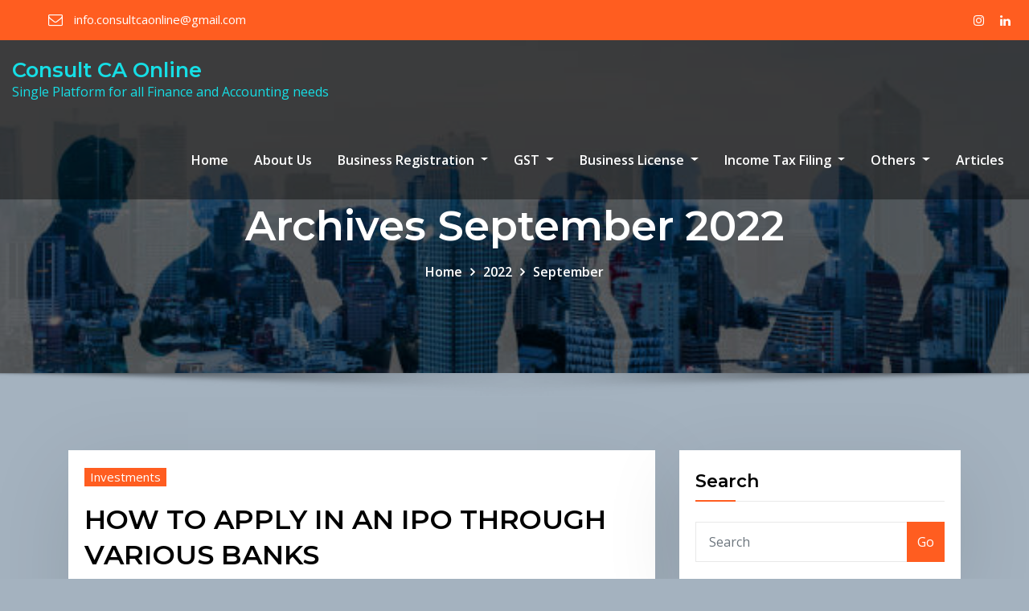

--- FILE ---
content_type: text/html; charset=UTF-8
request_url: https://consultcaonline.com/index.php/2022/09/
body_size: 26044
content:
<!DOCTYPE html>
<html lang="en-US">
<head>	
	<meta charset="UTF-8">
    <meta name="viewport" content="width=device-width, initial-scale=1">
    <meta http-equiv="x-ua-compatible" content="ie=edge">
	
	
	<title>September 2022 &#8211; Consult CA Online</title>
<meta name='robots' content='max-image-preview:large' />
<link rel='dns-prefetch' href='//www.googletagmanager.com' />
<link rel='dns-prefetch' href='//fonts.googleapis.com' />
<link rel="alternate" type="application/rss+xml" title="Consult CA Online &raquo; Feed" href="https://consultcaonline.com/index.php/feed/" />
<link rel="alternate" type="application/rss+xml" title="Consult CA Online &raquo; Comments Feed" href="https://consultcaonline.com/index.php/comments/feed/" />
<style id='wp-img-auto-sizes-contain-inline-css' type='text/css'>
img:is([sizes=auto i],[sizes^="auto," i]){contain-intrinsic-size:3000px 1500px}
/*# sourceURL=wp-img-auto-sizes-contain-inline-css */
</style>
<style id='wp-emoji-styles-inline-css' type='text/css'>

	img.wp-smiley, img.emoji {
		display: inline !important;
		border: none !important;
		box-shadow: none !important;
		height: 1em !important;
		width: 1em !important;
		margin: 0 0.07em !important;
		vertical-align: -0.1em !important;
		background: none !important;
		padding: 0 !important;
	}
/*# sourceURL=wp-emoji-styles-inline-css */
</style>
<style id='wp-block-library-inline-css' type='text/css'>
:root{--wp-block-synced-color:#7a00df;--wp-block-synced-color--rgb:122,0,223;--wp-bound-block-color:var(--wp-block-synced-color);--wp-editor-canvas-background:#ddd;--wp-admin-theme-color:#007cba;--wp-admin-theme-color--rgb:0,124,186;--wp-admin-theme-color-darker-10:#006ba1;--wp-admin-theme-color-darker-10--rgb:0,107,160.5;--wp-admin-theme-color-darker-20:#005a87;--wp-admin-theme-color-darker-20--rgb:0,90,135;--wp-admin-border-width-focus:2px}@media (min-resolution:192dpi){:root{--wp-admin-border-width-focus:1.5px}}.wp-element-button{cursor:pointer}:root .has-very-light-gray-background-color{background-color:#eee}:root .has-very-dark-gray-background-color{background-color:#313131}:root .has-very-light-gray-color{color:#eee}:root .has-very-dark-gray-color{color:#313131}:root .has-vivid-green-cyan-to-vivid-cyan-blue-gradient-background{background:linear-gradient(135deg,#00d084,#0693e3)}:root .has-purple-crush-gradient-background{background:linear-gradient(135deg,#34e2e4,#4721fb 50%,#ab1dfe)}:root .has-hazy-dawn-gradient-background{background:linear-gradient(135deg,#faaca8,#dad0ec)}:root .has-subdued-olive-gradient-background{background:linear-gradient(135deg,#fafae1,#67a671)}:root .has-atomic-cream-gradient-background{background:linear-gradient(135deg,#fdd79a,#004a59)}:root .has-nightshade-gradient-background{background:linear-gradient(135deg,#330968,#31cdcf)}:root .has-midnight-gradient-background{background:linear-gradient(135deg,#020381,#2874fc)}:root{--wp--preset--font-size--normal:16px;--wp--preset--font-size--huge:42px}.has-regular-font-size{font-size:1em}.has-larger-font-size{font-size:2.625em}.has-normal-font-size{font-size:var(--wp--preset--font-size--normal)}.has-huge-font-size{font-size:var(--wp--preset--font-size--huge)}.has-text-align-center{text-align:center}.has-text-align-left{text-align:left}.has-text-align-right{text-align:right}.has-fit-text{white-space:nowrap!important}#end-resizable-editor-section{display:none}.aligncenter{clear:both}.items-justified-left{justify-content:flex-start}.items-justified-center{justify-content:center}.items-justified-right{justify-content:flex-end}.items-justified-space-between{justify-content:space-between}.screen-reader-text{border:0;clip-path:inset(50%);height:1px;margin:-1px;overflow:hidden;padding:0;position:absolute;width:1px;word-wrap:normal!important}.screen-reader-text:focus{background-color:#ddd;clip-path:none;color:#444;display:block;font-size:1em;height:auto;left:5px;line-height:normal;padding:15px 23px 14px;text-decoration:none;top:5px;width:auto;z-index:100000}html :where(.has-border-color){border-style:solid}html :where([style*=border-top-color]){border-top-style:solid}html :where([style*=border-right-color]){border-right-style:solid}html :where([style*=border-bottom-color]){border-bottom-style:solid}html :where([style*=border-left-color]){border-left-style:solid}html :where([style*=border-width]){border-style:solid}html :where([style*=border-top-width]){border-top-style:solid}html :where([style*=border-right-width]){border-right-style:solid}html :where([style*=border-bottom-width]){border-bottom-style:solid}html :where([style*=border-left-width]){border-left-style:solid}html :where(img[class*=wp-image-]){height:auto;max-width:100%}:where(figure){margin:0 0 1em}html :where(.is-position-sticky){--wp-admin--admin-bar--position-offset:var(--wp-admin--admin-bar--height,0px)}@media screen and (max-width:600px){html :where(.is-position-sticky){--wp-admin--admin-bar--position-offset:0px}}

/*# sourceURL=wp-block-library-inline-css */
</style><style id='wp-block-heading-inline-css' type='text/css'>
h1:where(.wp-block-heading).has-background,h2:where(.wp-block-heading).has-background,h3:where(.wp-block-heading).has-background,h4:where(.wp-block-heading).has-background,h5:where(.wp-block-heading).has-background,h6:where(.wp-block-heading).has-background{padding:1.25em 2.375em}h1.has-text-align-left[style*=writing-mode]:where([style*=vertical-lr]),h1.has-text-align-right[style*=writing-mode]:where([style*=vertical-rl]),h2.has-text-align-left[style*=writing-mode]:where([style*=vertical-lr]),h2.has-text-align-right[style*=writing-mode]:where([style*=vertical-rl]),h3.has-text-align-left[style*=writing-mode]:where([style*=vertical-lr]),h3.has-text-align-right[style*=writing-mode]:where([style*=vertical-rl]),h4.has-text-align-left[style*=writing-mode]:where([style*=vertical-lr]),h4.has-text-align-right[style*=writing-mode]:where([style*=vertical-rl]),h5.has-text-align-left[style*=writing-mode]:where([style*=vertical-lr]),h5.has-text-align-right[style*=writing-mode]:where([style*=vertical-rl]),h6.has-text-align-left[style*=writing-mode]:where([style*=vertical-lr]),h6.has-text-align-right[style*=writing-mode]:where([style*=vertical-rl]){rotate:180deg}
/*# sourceURL=https://consultcaonline.com/wp-includes/blocks/heading/style.min.css */
</style>
<style id='wp-block-image-inline-css' type='text/css'>
.wp-block-image>a,.wp-block-image>figure>a{display:inline-block}.wp-block-image img{box-sizing:border-box;height:auto;max-width:100%;vertical-align:bottom}@media not (prefers-reduced-motion){.wp-block-image img.hide{visibility:hidden}.wp-block-image img.show{animation:show-content-image .4s}}.wp-block-image[style*=border-radius] img,.wp-block-image[style*=border-radius]>a{border-radius:inherit}.wp-block-image.has-custom-border img{box-sizing:border-box}.wp-block-image.aligncenter{text-align:center}.wp-block-image.alignfull>a,.wp-block-image.alignwide>a{width:100%}.wp-block-image.alignfull img,.wp-block-image.alignwide img{height:auto;width:100%}.wp-block-image .aligncenter,.wp-block-image .alignleft,.wp-block-image .alignright,.wp-block-image.aligncenter,.wp-block-image.alignleft,.wp-block-image.alignright{display:table}.wp-block-image .aligncenter>figcaption,.wp-block-image .alignleft>figcaption,.wp-block-image .alignright>figcaption,.wp-block-image.aligncenter>figcaption,.wp-block-image.alignleft>figcaption,.wp-block-image.alignright>figcaption{caption-side:bottom;display:table-caption}.wp-block-image .alignleft{float:left;margin:.5em 1em .5em 0}.wp-block-image .alignright{float:right;margin:.5em 0 .5em 1em}.wp-block-image .aligncenter{margin-left:auto;margin-right:auto}.wp-block-image :where(figcaption){margin-bottom:1em;margin-top:.5em}.wp-block-image.is-style-circle-mask img{border-radius:9999px}@supports ((-webkit-mask-image:none) or (mask-image:none)) or (-webkit-mask-image:none){.wp-block-image.is-style-circle-mask img{border-radius:0;-webkit-mask-image:url('data:image/svg+xml;utf8,<svg viewBox="0 0 100 100" xmlns="http://www.w3.org/2000/svg"><circle cx="50" cy="50" r="50"/></svg>');mask-image:url('data:image/svg+xml;utf8,<svg viewBox="0 0 100 100" xmlns="http://www.w3.org/2000/svg"><circle cx="50" cy="50" r="50"/></svg>');mask-mode:alpha;-webkit-mask-position:center;mask-position:center;-webkit-mask-repeat:no-repeat;mask-repeat:no-repeat;-webkit-mask-size:contain;mask-size:contain}}:root :where(.wp-block-image.is-style-rounded img,.wp-block-image .is-style-rounded img){border-radius:9999px}.wp-block-image figure{margin:0}.wp-lightbox-container{display:flex;flex-direction:column;position:relative}.wp-lightbox-container img{cursor:zoom-in}.wp-lightbox-container img:hover+button{opacity:1}.wp-lightbox-container button{align-items:center;backdrop-filter:blur(16px) saturate(180%);background-color:#5a5a5a40;border:none;border-radius:4px;cursor:zoom-in;display:flex;height:20px;justify-content:center;opacity:0;padding:0;position:absolute;right:16px;text-align:center;top:16px;width:20px;z-index:100}@media not (prefers-reduced-motion){.wp-lightbox-container button{transition:opacity .2s ease}}.wp-lightbox-container button:focus-visible{outline:3px auto #5a5a5a40;outline:3px auto -webkit-focus-ring-color;outline-offset:3px}.wp-lightbox-container button:hover{cursor:pointer;opacity:1}.wp-lightbox-container button:focus{opacity:1}.wp-lightbox-container button:focus,.wp-lightbox-container button:hover,.wp-lightbox-container button:not(:hover):not(:active):not(.has-background){background-color:#5a5a5a40;border:none}.wp-lightbox-overlay{box-sizing:border-box;cursor:zoom-out;height:100vh;left:0;overflow:hidden;position:fixed;top:0;visibility:hidden;width:100%;z-index:100000}.wp-lightbox-overlay .close-button{align-items:center;cursor:pointer;display:flex;justify-content:center;min-height:40px;min-width:40px;padding:0;position:absolute;right:calc(env(safe-area-inset-right) + 16px);top:calc(env(safe-area-inset-top) + 16px);z-index:5000000}.wp-lightbox-overlay .close-button:focus,.wp-lightbox-overlay .close-button:hover,.wp-lightbox-overlay .close-button:not(:hover):not(:active):not(.has-background){background:none;border:none}.wp-lightbox-overlay .lightbox-image-container{height:var(--wp--lightbox-container-height);left:50%;overflow:hidden;position:absolute;top:50%;transform:translate(-50%,-50%);transform-origin:top left;width:var(--wp--lightbox-container-width);z-index:9999999999}.wp-lightbox-overlay .wp-block-image{align-items:center;box-sizing:border-box;display:flex;height:100%;justify-content:center;margin:0;position:relative;transform-origin:0 0;width:100%;z-index:3000000}.wp-lightbox-overlay .wp-block-image img{height:var(--wp--lightbox-image-height);min-height:var(--wp--lightbox-image-height);min-width:var(--wp--lightbox-image-width);width:var(--wp--lightbox-image-width)}.wp-lightbox-overlay .wp-block-image figcaption{display:none}.wp-lightbox-overlay button{background:none;border:none}.wp-lightbox-overlay .scrim{background-color:#fff;height:100%;opacity:.9;position:absolute;width:100%;z-index:2000000}.wp-lightbox-overlay.active{visibility:visible}@media not (prefers-reduced-motion){.wp-lightbox-overlay.active{animation:turn-on-visibility .25s both}.wp-lightbox-overlay.active img{animation:turn-on-visibility .35s both}.wp-lightbox-overlay.show-closing-animation:not(.active){animation:turn-off-visibility .35s both}.wp-lightbox-overlay.show-closing-animation:not(.active) img{animation:turn-off-visibility .25s both}.wp-lightbox-overlay.zoom.active{animation:none;opacity:1;visibility:visible}.wp-lightbox-overlay.zoom.active .lightbox-image-container{animation:lightbox-zoom-in .4s}.wp-lightbox-overlay.zoom.active .lightbox-image-container img{animation:none}.wp-lightbox-overlay.zoom.active .scrim{animation:turn-on-visibility .4s forwards}.wp-lightbox-overlay.zoom.show-closing-animation:not(.active){animation:none}.wp-lightbox-overlay.zoom.show-closing-animation:not(.active) .lightbox-image-container{animation:lightbox-zoom-out .4s}.wp-lightbox-overlay.zoom.show-closing-animation:not(.active) .lightbox-image-container img{animation:none}.wp-lightbox-overlay.zoom.show-closing-animation:not(.active) .scrim{animation:turn-off-visibility .4s forwards}}@keyframes show-content-image{0%{visibility:hidden}99%{visibility:hidden}to{visibility:visible}}@keyframes turn-on-visibility{0%{opacity:0}to{opacity:1}}@keyframes turn-off-visibility{0%{opacity:1;visibility:visible}99%{opacity:0;visibility:visible}to{opacity:0;visibility:hidden}}@keyframes lightbox-zoom-in{0%{transform:translate(calc((-100vw + var(--wp--lightbox-scrollbar-width))/2 + var(--wp--lightbox-initial-left-position)),calc(-50vh + var(--wp--lightbox-initial-top-position))) scale(var(--wp--lightbox-scale))}to{transform:translate(-50%,-50%) scale(1)}}@keyframes lightbox-zoom-out{0%{transform:translate(-50%,-50%) scale(1);visibility:visible}99%{visibility:visible}to{transform:translate(calc((-100vw + var(--wp--lightbox-scrollbar-width))/2 + var(--wp--lightbox-initial-left-position)),calc(-50vh + var(--wp--lightbox-initial-top-position))) scale(var(--wp--lightbox-scale));visibility:hidden}}
/*# sourceURL=https://consultcaonline.com/wp-includes/blocks/image/style.min.css */
</style>
<style id='wp-block-list-inline-css' type='text/css'>
ol,ul{box-sizing:border-box}:root :where(.wp-block-list.has-background){padding:1.25em 2.375em}
/*# sourceURL=https://consultcaonline.com/wp-includes/blocks/list/style.min.css */
</style>
<style id='wp-block-paragraph-inline-css' type='text/css'>
.is-small-text{font-size:.875em}.is-regular-text{font-size:1em}.is-large-text{font-size:2.25em}.is-larger-text{font-size:3em}.has-drop-cap:not(:focus):first-letter{float:left;font-size:8.4em;font-style:normal;font-weight:100;line-height:.68;margin:.05em .1em 0 0;text-transform:uppercase}body.rtl .has-drop-cap:not(:focus):first-letter{float:none;margin-left:.1em}p.has-drop-cap.has-background{overflow:hidden}:root :where(p.has-background){padding:1.25em 2.375em}:where(p.has-text-color:not(.has-link-color)) a{color:inherit}p.has-text-align-left[style*="writing-mode:vertical-lr"],p.has-text-align-right[style*="writing-mode:vertical-rl"]{rotate:180deg}
/*# sourceURL=https://consultcaonline.com/wp-includes/blocks/paragraph/style.min.css */
</style>
<style id='wp-block-table-inline-css' type='text/css'>
.wp-block-table{overflow-x:auto}.wp-block-table table{border-collapse:collapse;width:100%}.wp-block-table thead{border-bottom:3px solid}.wp-block-table tfoot{border-top:3px solid}.wp-block-table td,.wp-block-table th{border:1px solid;padding:.5em}.wp-block-table .has-fixed-layout{table-layout:fixed;width:100%}.wp-block-table .has-fixed-layout td,.wp-block-table .has-fixed-layout th{word-break:break-word}.wp-block-table.aligncenter,.wp-block-table.alignleft,.wp-block-table.alignright{display:table;width:auto}.wp-block-table.aligncenter td,.wp-block-table.aligncenter th,.wp-block-table.alignleft td,.wp-block-table.alignleft th,.wp-block-table.alignright td,.wp-block-table.alignright th{word-break:break-word}.wp-block-table .has-subtle-light-gray-background-color{background-color:#f3f4f5}.wp-block-table .has-subtle-pale-green-background-color{background-color:#e9fbe5}.wp-block-table .has-subtle-pale-blue-background-color{background-color:#e7f5fe}.wp-block-table .has-subtle-pale-pink-background-color{background-color:#fcf0ef}.wp-block-table.is-style-stripes{background-color:initial;border-collapse:inherit;border-spacing:0}.wp-block-table.is-style-stripes tbody tr:nth-child(odd){background-color:#f0f0f0}.wp-block-table.is-style-stripes.has-subtle-light-gray-background-color tbody tr:nth-child(odd){background-color:#f3f4f5}.wp-block-table.is-style-stripes.has-subtle-pale-green-background-color tbody tr:nth-child(odd){background-color:#e9fbe5}.wp-block-table.is-style-stripes.has-subtle-pale-blue-background-color tbody tr:nth-child(odd){background-color:#e7f5fe}.wp-block-table.is-style-stripes.has-subtle-pale-pink-background-color tbody tr:nth-child(odd){background-color:#fcf0ef}.wp-block-table.is-style-stripes td,.wp-block-table.is-style-stripes th{border-color:#0000}.wp-block-table.is-style-stripes{border-bottom:1px solid #f0f0f0}.wp-block-table .has-border-color td,.wp-block-table .has-border-color th,.wp-block-table .has-border-color tr,.wp-block-table .has-border-color>*{border-color:inherit}.wp-block-table table[style*=border-top-color] tr:first-child,.wp-block-table table[style*=border-top-color] tr:first-child td,.wp-block-table table[style*=border-top-color] tr:first-child th,.wp-block-table table[style*=border-top-color]>*,.wp-block-table table[style*=border-top-color]>* td,.wp-block-table table[style*=border-top-color]>* th{border-top-color:inherit}.wp-block-table table[style*=border-top-color] tr:not(:first-child){border-top-color:initial}.wp-block-table table[style*=border-right-color] td:last-child,.wp-block-table table[style*=border-right-color] th,.wp-block-table table[style*=border-right-color] tr,.wp-block-table table[style*=border-right-color]>*{border-right-color:inherit}.wp-block-table table[style*=border-bottom-color] tr:last-child,.wp-block-table table[style*=border-bottom-color] tr:last-child td,.wp-block-table table[style*=border-bottom-color] tr:last-child th,.wp-block-table table[style*=border-bottom-color]>*,.wp-block-table table[style*=border-bottom-color]>* td,.wp-block-table table[style*=border-bottom-color]>* th{border-bottom-color:inherit}.wp-block-table table[style*=border-bottom-color] tr:not(:last-child){border-bottom-color:initial}.wp-block-table table[style*=border-left-color] td:first-child,.wp-block-table table[style*=border-left-color] th,.wp-block-table table[style*=border-left-color] tr,.wp-block-table table[style*=border-left-color]>*{border-left-color:inherit}.wp-block-table table[style*=border-style] td,.wp-block-table table[style*=border-style] th,.wp-block-table table[style*=border-style] tr,.wp-block-table table[style*=border-style]>*{border-style:inherit}.wp-block-table table[style*=border-width] td,.wp-block-table table[style*=border-width] th,.wp-block-table table[style*=border-width] tr,.wp-block-table table[style*=border-width]>*{border-style:inherit;border-width:inherit}
/*# sourceURL=https://consultcaonline.com/wp-includes/blocks/table/style.min.css */
</style>
<style id='global-styles-inline-css' type='text/css'>
:root{--wp--preset--aspect-ratio--square: 1;--wp--preset--aspect-ratio--4-3: 4/3;--wp--preset--aspect-ratio--3-4: 3/4;--wp--preset--aspect-ratio--3-2: 3/2;--wp--preset--aspect-ratio--2-3: 2/3;--wp--preset--aspect-ratio--16-9: 16/9;--wp--preset--aspect-ratio--9-16: 9/16;--wp--preset--color--black: #000000;--wp--preset--color--cyan-bluish-gray: #abb8c3;--wp--preset--color--white: #ffffff;--wp--preset--color--pale-pink: #f78da7;--wp--preset--color--vivid-red: #cf2e2e;--wp--preset--color--luminous-vivid-orange: #ff6900;--wp--preset--color--luminous-vivid-amber: #fcb900;--wp--preset--color--light-green-cyan: #7bdcb5;--wp--preset--color--vivid-green-cyan: #00d084;--wp--preset--color--pale-cyan-blue: #8ed1fc;--wp--preset--color--vivid-cyan-blue: #0693e3;--wp--preset--color--vivid-purple: #9b51e0;--wp--preset--gradient--vivid-cyan-blue-to-vivid-purple: linear-gradient(135deg,rgb(6,147,227) 0%,rgb(155,81,224) 100%);--wp--preset--gradient--light-green-cyan-to-vivid-green-cyan: linear-gradient(135deg,rgb(122,220,180) 0%,rgb(0,208,130) 100%);--wp--preset--gradient--luminous-vivid-amber-to-luminous-vivid-orange: linear-gradient(135deg,rgb(252,185,0) 0%,rgb(255,105,0) 100%);--wp--preset--gradient--luminous-vivid-orange-to-vivid-red: linear-gradient(135deg,rgb(255,105,0) 0%,rgb(207,46,46) 100%);--wp--preset--gradient--very-light-gray-to-cyan-bluish-gray: linear-gradient(135deg,rgb(238,238,238) 0%,rgb(169,184,195) 100%);--wp--preset--gradient--cool-to-warm-spectrum: linear-gradient(135deg,rgb(74,234,220) 0%,rgb(151,120,209) 20%,rgb(207,42,186) 40%,rgb(238,44,130) 60%,rgb(251,105,98) 80%,rgb(254,248,76) 100%);--wp--preset--gradient--blush-light-purple: linear-gradient(135deg,rgb(255,206,236) 0%,rgb(152,150,240) 100%);--wp--preset--gradient--blush-bordeaux: linear-gradient(135deg,rgb(254,205,165) 0%,rgb(254,45,45) 50%,rgb(107,0,62) 100%);--wp--preset--gradient--luminous-dusk: linear-gradient(135deg,rgb(255,203,112) 0%,rgb(199,81,192) 50%,rgb(65,88,208) 100%);--wp--preset--gradient--pale-ocean: linear-gradient(135deg,rgb(255,245,203) 0%,rgb(182,227,212) 50%,rgb(51,167,181) 100%);--wp--preset--gradient--electric-grass: linear-gradient(135deg,rgb(202,248,128) 0%,rgb(113,206,126) 100%);--wp--preset--gradient--midnight: linear-gradient(135deg,rgb(2,3,129) 0%,rgb(40,116,252) 100%);--wp--preset--font-size--small: 13px;--wp--preset--font-size--medium: 20px;--wp--preset--font-size--large: 36px;--wp--preset--font-size--x-large: 42px;--wp--preset--spacing--20: 0.44rem;--wp--preset--spacing--30: 0.67rem;--wp--preset--spacing--40: 1rem;--wp--preset--spacing--50: 1.5rem;--wp--preset--spacing--60: 2.25rem;--wp--preset--spacing--70: 3.38rem;--wp--preset--spacing--80: 5.06rem;--wp--preset--shadow--natural: 6px 6px 9px rgba(0, 0, 0, 0.2);--wp--preset--shadow--deep: 12px 12px 50px rgba(0, 0, 0, 0.4);--wp--preset--shadow--sharp: 6px 6px 0px rgba(0, 0, 0, 0.2);--wp--preset--shadow--outlined: 6px 6px 0px -3px rgb(255, 255, 255), 6px 6px rgb(0, 0, 0);--wp--preset--shadow--crisp: 6px 6px 0px rgb(0, 0, 0);}:where(.is-layout-flex){gap: 0.5em;}:where(.is-layout-grid){gap: 0.5em;}body .is-layout-flex{display: flex;}.is-layout-flex{flex-wrap: wrap;align-items: center;}.is-layout-flex > :is(*, div){margin: 0;}body .is-layout-grid{display: grid;}.is-layout-grid > :is(*, div){margin: 0;}:where(.wp-block-columns.is-layout-flex){gap: 2em;}:where(.wp-block-columns.is-layout-grid){gap: 2em;}:where(.wp-block-post-template.is-layout-flex){gap: 1.25em;}:where(.wp-block-post-template.is-layout-grid){gap: 1.25em;}.has-black-color{color: var(--wp--preset--color--black) !important;}.has-cyan-bluish-gray-color{color: var(--wp--preset--color--cyan-bluish-gray) !important;}.has-white-color{color: var(--wp--preset--color--white) !important;}.has-pale-pink-color{color: var(--wp--preset--color--pale-pink) !important;}.has-vivid-red-color{color: var(--wp--preset--color--vivid-red) !important;}.has-luminous-vivid-orange-color{color: var(--wp--preset--color--luminous-vivid-orange) !important;}.has-luminous-vivid-amber-color{color: var(--wp--preset--color--luminous-vivid-amber) !important;}.has-light-green-cyan-color{color: var(--wp--preset--color--light-green-cyan) !important;}.has-vivid-green-cyan-color{color: var(--wp--preset--color--vivid-green-cyan) !important;}.has-pale-cyan-blue-color{color: var(--wp--preset--color--pale-cyan-blue) !important;}.has-vivid-cyan-blue-color{color: var(--wp--preset--color--vivid-cyan-blue) !important;}.has-vivid-purple-color{color: var(--wp--preset--color--vivid-purple) !important;}.has-black-background-color{background-color: var(--wp--preset--color--black) !important;}.has-cyan-bluish-gray-background-color{background-color: var(--wp--preset--color--cyan-bluish-gray) !important;}.has-white-background-color{background-color: var(--wp--preset--color--white) !important;}.has-pale-pink-background-color{background-color: var(--wp--preset--color--pale-pink) !important;}.has-vivid-red-background-color{background-color: var(--wp--preset--color--vivid-red) !important;}.has-luminous-vivid-orange-background-color{background-color: var(--wp--preset--color--luminous-vivid-orange) !important;}.has-luminous-vivid-amber-background-color{background-color: var(--wp--preset--color--luminous-vivid-amber) !important;}.has-light-green-cyan-background-color{background-color: var(--wp--preset--color--light-green-cyan) !important;}.has-vivid-green-cyan-background-color{background-color: var(--wp--preset--color--vivid-green-cyan) !important;}.has-pale-cyan-blue-background-color{background-color: var(--wp--preset--color--pale-cyan-blue) !important;}.has-vivid-cyan-blue-background-color{background-color: var(--wp--preset--color--vivid-cyan-blue) !important;}.has-vivid-purple-background-color{background-color: var(--wp--preset--color--vivid-purple) !important;}.has-black-border-color{border-color: var(--wp--preset--color--black) !important;}.has-cyan-bluish-gray-border-color{border-color: var(--wp--preset--color--cyan-bluish-gray) !important;}.has-white-border-color{border-color: var(--wp--preset--color--white) !important;}.has-pale-pink-border-color{border-color: var(--wp--preset--color--pale-pink) !important;}.has-vivid-red-border-color{border-color: var(--wp--preset--color--vivid-red) !important;}.has-luminous-vivid-orange-border-color{border-color: var(--wp--preset--color--luminous-vivid-orange) !important;}.has-luminous-vivid-amber-border-color{border-color: var(--wp--preset--color--luminous-vivid-amber) !important;}.has-light-green-cyan-border-color{border-color: var(--wp--preset--color--light-green-cyan) !important;}.has-vivid-green-cyan-border-color{border-color: var(--wp--preset--color--vivid-green-cyan) !important;}.has-pale-cyan-blue-border-color{border-color: var(--wp--preset--color--pale-cyan-blue) !important;}.has-vivid-cyan-blue-border-color{border-color: var(--wp--preset--color--vivid-cyan-blue) !important;}.has-vivid-purple-border-color{border-color: var(--wp--preset--color--vivid-purple) !important;}.has-vivid-cyan-blue-to-vivid-purple-gradient-background{background: var(--wp--preset--gradient--vivid-cyan-blue-to-vivid-purple) !important;}.has-light-green-cyan-to-vivid-green-cyan-gradient-background{background: var(--wp--preset--gradient--light-green-cyan-to-vivid-green-cyan) !important;}.has-luminous-vivid-amber-to-luminous-vivid-orange-gradient-background{background: var(--wp--preset--gradient--luminous-vivid-amber-to-luminous-vivid-orange) !important;}.has-luminous-vivid-orange-to-vivid-red-gradient-background{background: var(--wp--preset--gradient--luminous-vivid-orange-to-vivid-red) !important;}.has-very-light-gray-to-cyan-bluish-gray-gradient-background{background: var(--wp--preset--gradient--very-light-gray-to-cyan-bluish-gray) !important;}.has-cool-to-warm-spectrum-gradient-background{background: var(--wp--preset--gradient--cool-to-warm-spectrum) !important;}.has-blush-light-purple-gradient-background{background: var(--wp--preset--gradient--blush-light-purple) !important;}.has-blush-bordeaux-gradient-background{background: var(--wp--preset--gradient--blush-bordeaux) !important;}.has-luminous-dusk-gradient-background{background: var(--wp--preset--gradient--luminous-dusk) !important;}.has-pale-ocean-gradient-background{background: var(--wp--preset--gradient--pale-ocean) !important;}.has-electric-grass-gradient-background{background: var(--wp--preset--gradient--electric-grass) !important;}.has-midnight-gradient-background{background: var(--wp--preset--gradient--midnight) !important;}.has-small-font-size{font-size: var(--wp--preset--font-size--small) !important;}.has-medium-font-size{font-size: var(--wp--preset--font-size--medium) !important;}.has-large-font-size{font-size: var(--wp--preset--font-size--large) !important;}.has-x-large-font-size{font-size: var(--wp--preset--font-size--x-large) !important;}
/*# sourceURL=global-styles-inline-css */
</style>

<style id='classic-theme-styles-inline-css' type='text/css'>
/*! This file is auto-generated */
.wp-block-button__link{color:#fff;background-color:#32373c;border-radius:9999px;box-shadow:none;text-decoration:none;padding:calc(.667em + 2px) calc(1.333em + 2px);font-size:1.125em}.wp-block-file__button{background:#32373c;color:#fff;text-decoration:none}
/*# sourceURL=/wp-includes/css/classic-themes.min.css */
</style>
<link rel='stylesheet' id='typed-cursor-css' href='https://consultcaonline.com/wp-content/plugins/animated-typing-effect/assets/css/cursor.css?ver=6.9' type='text/css' media='all' />
<link rel='stylesheet' id='bootstrap-css' href='https://consultcaonline.com/wp-content/themes/consultstreet/assets/css/bootstrap.css?ver=6.9' type='text/css' media='all' />
<link rel='stylesheet' id='font-awesome-css' href='https://consultcaonline.com/wp-content/plugins/elementor/assets/lib/font-awesome/css/font-awesome.min.css?ver=4.7.0' type='text/css' media='all' />
<link rel='stylesheet' id='consultstreet-style-css' href='https://consultcaonline.com/wp-content/themes/consultstreet/style.css?ver=6.9' type='text/css' media='all' />
<style id='consultstreet-style-inline-css' type='text/css'>
.theme-page-header-area {
				background: #17212c url(https://consultcaonline.com/wp-content/uploads/2021/03/istockphoto-1152955424-612x612-1.jpg);
				background-attachment: scroll;
				background-position: top center;
				background-repeat: no-repeat;
				background-size: cover;
			}
.navbar img.custom-logo, .theme-header-magazine img.custom-logo{
			max-width: 369px;
			height: auto;
			}
.theme-slider-content .title-large {
				color: #ffe8e8;
			}
            .theme-slider-content .description {
				color: #ffe8e8;
			}

/*# sourceURL=consultstreet-style-inline-css */
</style>
<link rel='stylesheet' id='consultstreet-theme-default-css' href='https://consultcaonline.com/wp-content/themes/consultstreet/assets/css/theme-default.css?ver=6.9' type='text/css' media='all' />
<link rel='stylesheet' id='animate-css-css' href='https://consultcaonline.com/wp-content/themes/consultstreet/assets/css/animate.css?ver=6.9' type='text/css' media='all' />
<link rel='stylesheet' id='owl.carousel-css-css' href='https://consultcaonline.com/wp-content/themes/consultstreet/assets/css/owl.carousel.css?ver=6.9' type='text/css' media='all' />
<link rel='stylesheet' id='bootstrap-smartmenus-css-css' href='https://consultcaonline.com/wp-content/themes/consultstreet/assets/css/bootstrap-smartmenus.css?ver=6.9' type='text/css' media='all' />
<link rel='stylesheet' id='consultstreet-default-fonts-css' href='//fonts.googleapis.com/css?family=Open+Sans%3A400%2C300%2C300italic%2C400italic%2C600%2C600italic%2C700%2C700italic%7CMontserrat%3A300%2C300italic%2C400%2C400italic%2C500%2C500italic%2C600%2C600italic%2C700%2Citalic%2C800%2C800italic%2C900%2C900italic&#038;subset=latin%2Clatin-ext' type='text/css' media='all' />
<link rel='stylesheet' id='popup-maker-site-css' href='//consultcaonline.com/wp-content/uploads/pum/pum-site-styles.css?generated=1758543256&#038;ver=1.13.1' type='text/css' media='all' />
<script type="text/javascript" src="https://consultcaonline.com/wp-includes/js/jquery/jquery.min.js?ver=3.7.1" id="jquery-core-js"></script>
<script type="text/javascript" src="https://consultcaonline.com/wp-includes/js/jquery/jquery-migrate.min.js?ver=3.4.1" id="jquery-migrate-js"></script>
<script type="text/javascript" src="https://consultcaonline.com/wp-content/themes/consultstreet/assets/js/bootstrap.js?ver=6.9" id="bootstrap-js-js"></script>
<script type="text/javascript" src="https://consultcaonline.com/wp-content/themes/consultstreet/assets/js/smartmenus/jquery.smartmenus.js?ver=6.9" id="consultstreet-smartmenus-js-js"></script>
<script type="text/javascript" src="https://consultcaonline.com/wp-content/themes/consultstreet/assets/js/custom.js?ver=6.9" id="consultstreet-custom-js-js"></script>
<script type="text/javascript" src="https://consultcaonline.com/wp-content/themes/consultstreet/assets/js/smartmenus/bootstrap-smartmenus.js?ver=6.9" id="bootstrap-smartmenus-js-js"></script>
<script type="text/javascript" src="https://consultcaonline.com/wp-content/themes/consultstreet/assets/js/owl.carousel.js?ver=6.9" id="owl-carousel-js-js"></script>
<script type="text/javascript" src="https://consultcaonline.com/wp-content/themes/consultstreet/assets/js/animation/animate.js?ver=6.9" id="animate-js-js"></script>
<script type="text/javascript" src="https://consultcaonline.com/wp-content/themes/consultstreet/assets/js/wow.js?ver=6.9" id="wow-js-js"></script>

<!-- Google tag (gtag.js) snippet added by Site Kit -->

<!-- Google Analytics snippet added by Site Kit -->
<script type="text/javascript" src="https://www.googletagmanager.com/gtag/js?id=GT-MJBVPH9" id="google_gtagjs-js" async></script>
<script type="text/javascript" id="google_gtagjs-js-after">
/* <![CDATA[ */
window.dataLayer = window.dataLayer || [];function gtag(){dataLayer.push(arguments);}
gtag("set","linker",{"domains":["consultcaonline.com"]});
gtag("js", new Date());
gtag("set", "developer_id.dZTNiMT", true);
gtag("config", "GT-MJBVPH9");
//# sourceURL=google_gtagjs-js-after
/* ]]> */
</script>

<!-- End Google tag (gtag.js) snippet added by Site Kit -->
<link rel="https://api.w.org/" href="https://consultcaonline.com/index.php/wp-json/" /><link rel="EditURI" type="application/rsd+xml" title="RSD" href="https://consultcaonline.com/xmlrpc.php?rsd" />
<meta name="generator" content="WordPress 6.9" />
<meta name="generator" content="Site Kit by Google 1.124.0" />
<!-- Google AdSense meta tags added by Site Kit -->
<meta name="google-adsense-platform-account" content="ca-host-pub-2644536267352236">
<meta name="google-adsense-platform-domain" content="sitekit.withgoogle.com">
<!-- End Google AdSense meta tags added by Site Kit -->
		<style type="text/css">
						.site-title a,
			.site-description {
				color: #16dee5;
			}
			.navbar-header-wrap.not-sticky .site-branding-text .site-title a, 
			.navbar-header-wrap.not-sticky .site-branding-text .site-description{color: #16dee5;}

					</style>
		<style type="text/css" id="custom-background-css">
body.custom-background { background-color: #a4b2bf; }
</style>
	<link rel='stylesheet' id='wpforms-choicesjs-css' href='https://consultcaonline.com/wp-content/plugins/wpforms-lite/assets/css/choices.min.css?ver=10.2.0' type='text/css' media='all' />
<link rel='stylesheet' id='wpforms-classic-full-css' href='https://consultcaonline.com/wp-content/plugins/wpforms-lite/assets/css/frontend/classic/wpforms-full.min.css?ver=1.9.8.7' type='text/css' media='all' />
</head>
<body class="archive date custom-background wp-theme-consultstreet theme-wide elementor-default elementor-kit-382" >
<a class="screen-reader-text skip-link" href="#content">Skip to content</a>
<div id="wrapper">
<!--Header Sidebar-->
	<header id="site-header" class="site-header ">
		<div class="container-full">
			<div class="row">
							<div class="col-lg-9 col-md-9 col-sm-12">
					<aside class="widget"> 
						<ul class="theme-contact-block">
								
							
							<li></i>
														</li>
								
							
							<li>							<i class="fa fa fa-envelope-o">
							</i>
																					    <a href="#"  > info.consultcaonline@gmail.com </a>
																					</li>
													</ul>
					</aside>
				</div>
										<div class="col-lg-3 col-md-3 col-sm-12">
					<aside class="widget">
						<ul class="custom-social-icons">
					    
                                								    										<li><a class="social-hover" href="https://instagram.com/consultcaonline" ><i class="fa fa fa-instagram"></i></a></li>
																										
						    
                                								    										<li><a class="social-hover" href="#" ><i class="fa fa fa-linkedin"></i></a></li>
																										
						    						</ul>
					</aside>
				</div>
						</div>
		</div>
	</header>
	<!-- Navbar -->
	<nav class="navbar navbar-expand-lg not-sticky navbar-light navbar-header-wrap header-sticky">
		<div class="container-full">
			<div class="row align-self-center">
			
				<div class="align-self-center">	
										
		
    		<div class="site-branding-text">
	    <h1 class="site-title"><a href="https://consultcaonline.com/" rel="home">Consult CA Online</a></h1>
					<p class="site-description">Single Platform for all Finance and Accounting needs</p>
			</div>
						<button class="navbar-toggler" type="button" data-toggle="collapse" data-target="#navbarNavDropdown" aria-controls="navbarSupportedContent" aria-expanded="false" aria-label="Toggle navigation">
						<span class="navbar-toggler-icon"></span>
					</button>
				</div>
			
						
				<div id="navbarNavDropdown" class="collapse navbar-collapse"><ul id="menu-top-menu" class="nav navbar-nav m-right-auto"><li id="menu-item-6" class="menu-item menu-item-type-custom menu-item-object-custom menu-item-home menu-item-6"><a class="nav-link" href="http://consultcaonline.com/">Home</a></li>
<li id="menu-item-12" class="menu-item menu-item-type-post_type menu-item-object-page menu-item-12"><a class="nav-link" href="https://consultcaonline.com/index.php/about-us/">About Us</a></li>
<li id="menu-item-30" class="popmake-22 menu-item menu-item-type-custom menu-item-object-custom menu-item-has-children menu-item-30 dropdown"><a class="nav-link" href="#" data-toggle="dropdown" class="dropdown-toggle">Business Registration </a>
<ul role="menu" class=" dropdown-menu">
	<li id="menu-item-31" class="popmake-22 menu-item menu-item-type-custom menu-item-object-custom menu-item-31"><a class="dropdown-item" href="#">Company Registration</a></li>
	<li id="menu-item-32" class="popmake-22 menu-item menu-item-type-custom menu-item-object-custom menu-item-32"><a class="dropdown-item" href="#">Firm Registration</a></li>
	<li id="menu-item-388" class="menu-item menu-item-type-custom menu-item-object-custom menu-item-388"><a class="dropdown-item" href="#">Trust Registration</a></li>
</ul>
</li>
<li id="menu-item-26" class="menu-item menu-item-type-custom menu-item-object-custom menu-item-has-children menu-item-26 dropdown"><a class="nav-link" href="#" data-toggle="dropdown" class="dropdown-toggle">GST </a>
<ul role="menu" class=" dropdown-menu">
	<li id="menu-item-27" class="popmake-22 menu-item menu-item-type-custom menu-item-object-custom menu-item-27"><a class="dropdown-item" href="#">GST Registration</a></li>
	<li id="menu-item-28" class="popmake-22 menu-item menu-item-type-custom menu-item-object-custom menu-item-28"><a class="dropdown-item" href="#">GST Returns Filing</a></li>
</ul>
</li>
<li id="menu-item-33" class="menu-item menu-item-type-custom menu-item-object-custom menu-item-has-children menu-item-33 dropdown"><a class="nav-link" href="#" data-toggle="dropdown" class="dropdown-toggle">Business License </a>
<ul role="menu" class=" dropdown-menu">
	<li id="menu-item-34" class="popmake-22 menu-item menu-item-type-custom menu-item-object-custom menu-item-34"><a class="dropdown-item" href="#">MSME Registration</a></li>
	<li id="menu-item-35" class="popmake-22 menu-item menu-item-type-custom menu-item-object-custom menu-item-35"><a class="dropdown-item" href="#">Import Export Code</a></li>
	<li id="menu-item-37" class="popmake-22 menu-item menu-item-type-custom menu-item-object-custom menu-item-37"><a class="dropdown-item" href="#">Gumasta License</a></li>
	<li id="menu-item-389" class="menu-item menu-item-type-custom menu-item-object-custom menu-item-389"><a class="dropdown-item" href="#">Startup India Registration</a></li>
	<li id="menu-item-36" class="popmake-22 menu-item menu-item-type-custom menu-item-object-custom menu-item-36"><a class="dropdown-item" href="#">FSSAI Registration</a></li>
</ul>
</li>
<li id="menu-item-39" class="menu-item menu-item-type-custom menu-item-object-custom menu-item-has-children menu-item-39 dropdown"><a class="nav-link" href="#" data-toggle="dropdown" class="dropdown-toggle">Income Tax Filing </a>
<ul role="menu" class=" dropdown-menu">
	<li id="menu-item-38" class="popmake-22 menu-item menu-item-type-custom menu-item-object-custom menu-item-38"><a class="dropdown-item" href="#">Filling Income Tax return</a></li>
	<li id="menu-item-40" class="popmake-22 menu-item menu-item-type-custom menu-item-object-custom menu-item-40"><a class="dropdown-item" href="#">Tax Planning</a></li>
	<li id="menu-item-41" class="popmake-22 menu-item menu-item-type-custom menu-item-object-custom menu-item-41"><a class="dropdown-item" href="#">Investment Planning</a></li>
</ul>
</li>
<li id="menu-item-386" class="menu-item menu-item-type-custom menu-item-object-custom menu-item-has-children menu-item-386 dropdown"><a class="nav-link" href="#" data-toggle="dropdown" class="dropdown-toggle">Others </a>
<ul role="menu" class=" dropdown-menu">
	<li id="menu-item-387" class="popmake-22 menu-item menu-item-type-custom menu-item-object-custom menu-item-387"><a class="dropdown-item" href="#">Digital Signature Certificate (DSC)</a></li>
	<li id="menu-item-390" class="popmake-22 menu-item menu-item-type-custom menu-item-object-custom menu-item-390"><a class="dropdown-item" href="#">Portfolio Management Services</a></li>
	<li id="menu-item-684" class="menu-item menu-item-type-custom menu-item-object-custom menu-item-684"><a class="dropdown-item" href="https://www.investly.co.in/5O">Open Mutual Fund Account</a></li>
	<li id="menu-item-685" class="popmake-22 menu-item menu-item-type-custom menu-item-object-custom menu-item-has-children menu-item-685 dropdown"><a class="dropdown-item" href="#">Insurance Services</a>
	<ul role="menu" class=" dropdown-menu">
		<li id="menu-item-688" class="popmake-22 menu-item menu-item-type-custom menu-item-object-custom menu-item-688"><a class="dropdown-item" href="#">Life Insurance</a></li>
		<li id="menu-item-689" class="popmake-22 menu-item menu-item-type-custom menu-item-object-custom menu-item-689"><a class="dropdown-item" href="#">Health Insurance</a></li>
		<li id="menu-item-690" class="popmake-22 menu-item menu-item-type-custom menu-item-object-custom menu-item-690"><a class="dropdown-item" href="#">General Insurance</a></li>
	</ul>
</li>
	<li id="menu-item-691" class="popmake-22 menu-item menu-item-type-custom menu-item-object-custom menu-item-691"><a class="dropdown-item" href="#">Loan Services</a></li>
</ul>
</li>
<li id="menu-item-49" class="menu-item menu-item-type-post_type menu-item-object-page current_page_parent menu-item-49"><a class="nav-link" href="https://consultcaonline.com/index.php/articles/">Articles</a></li>
</ul></div>					
				
			</div>
		</div>
	</nav>
	<!-- /End of Navbar --><!-- Theme Page Header Area -->		
	<section class="theme-page-header-area">
	        <div class="overlay"></div>
		
		<div class="container">
			<div class="row wow animate fadeInUp" data-wow-delay="0.3s">
				<div class="col-lg-12 col-md-12 col-sm-12">
				<div class="page-header-title text-center"><h1 class="text-white">Archives September 2022</h1></div><ul id="content" class="page-breadcrumb text-center"><li><a href="https://consultcaonline.com">Home</a></li><li class="active"><a href="https://consultcaonline.com/index.php/2022/">2022</a><li class="active"><a href="https://consultcaonline.com:443/index.php/2022/09/">September</a></li></ul>				</div>
			</div>
		</div>	
	</section>	
<!-- Theme Page Header Area -->		

<section class="theme-block theme-blog theme-blog-large theme-bg-grey">

	<div class="container">
	
		<div class="row">
		
					
			  
                <div class="col-lg-8 col-md-8 col-sm-12">
            	
			
				<article class="post wow animate fadeInUp" class="post-957 post type-post status-publish format-standard has-post-thumbnail hentry category-investments" data-wow-delay=".3s">		
		
				
			   				<div class="entry-meta">
									    <span class="cat-links"><a href="https://consultcaonline.com/index.php/category/investments/" rel="category tag">Investments</a></span>				</div>	
					
			   				<header class="entry-header">
					<h2 class="entry-title"><a href="https://consultcaonline.com/index.php/2022/09/17/how-to-apply-in-an-ipo-through-various-banks/">HOW TO APPLY IN AN IPO THROUGH VARIOUS BANKS</a></h2>				</header>
					
			   				<div class="entry-meta pb-2">
					<span class="posted-on">
						<a href="https://consultcaonline.com/index.php/2022/09/"><time>
						Sep 17, 2022</time></a>
					</span>
					<span class="author">
						<a href="https://consultcaonline.com/index.php/author/consultcaonline/">ConsultCAOnline</a>	
					</span>					
					<span class="comment-links">						
						<a href="https://consultcaonline.com/index.php/2022/09/17/how-to-apply-in-an-ipo-through-various-banks/">0 Comment</a> 
					</span>					
				</div>			
					
			   				<figure class="post-thumbnail"><a href="https://consultcaonline.com/index.php/2022/09/17/how-to-apply-in-an-ipo-through-various-banks/"><img width="1280" height="720" src="https://consultcaonline.com/wp-content/uploads/2022/09/Copy-of-Copy-of-Thrifty-In-Transit-YouTube-Thumbnail.png" class="img-fluid wp-post-image" alt="" decoding="async" fetchpriority="high" srcset="https://consultcaonline.com/wp-content/uploads/2022/09/Copy-of-Copy-of-Thrifty-In-Transit-YouTube-Thumbnail.png 1280w, https://consultcaonline.com/wp-content/uploads/2022/09/Copy-of-Copy-of-Thrifty-In-Transit-YouTube-Thumbnail-300x169.png 300w, https://consultcaonline.com/wp-content/uploads/2022/09/Copy-of-Copy-of-Thrifty-In-Transit-YouTube-Thumbnail-1024x576.png 1024w, https://consultcaonline.com/wp-content/uploads/2022/09/Copy-of-Copy-of-Thrifty-In-Transit-YouTube-Thumbnail-768x432.png 768w" sizes="(max-width: 1280px) 100vw, 1280px" /></a></figure>						
			<div class="entry-content">
				
<h4 class="has-vivid-cyan-blue-color has-text-color wp-block-heading">PROCESS FOR APPLYING IN AN IPO THROUGH ICICI BANK</h4>



<p>Step 1: Login to your Net Banking Account.</p>



<p>Step 2: Click on &#8216;Invest Online&#8217; under the Investments &amp; Insurance tab.</p>



<figure class="wp-block-image size-full"><img decoding="async" width="657" height="359" src="https://consultcaonline.com/wp-content/uploads/2022/09/image-2.png" alt="" class="wp-image-958" srcset="https://consultcaonline.com/wp-content/uploads/2022/09/image-2.png 657w, https://consultcaonline.com/wp-content/uploads/2022/09/image-2-300x164.png 300w" sizes="(max-width: 657px) 100vw, 657px" /></figure>



<p>Step 3: Click on &#8216;Invest Now&#8217; in the Online IPO, Right Issues &amp; Call Money column.</p>



<figure class="wp-block-image size-full is-resized"><img decoding="async" src="https://consultcaonline.com/wp-content/uploads/2022/09/image-4.png" alt="" class="wp-image-960" width="667" height="384" srcset="https://consultcaonline.com/wp-content/uploads/2022/09/image-4.png 528w, https://consultcaonline.com/wp-content/uploads/2022/09/image-4-300x173.png 300w" sizes="(max-width: 667px) 100vw, 667px" /></figure>



<p>Step 4: You would get all the open IPOs for application. Click on &#8216;Apply&#8217; button to choose the IPO.</p>



<figure class="wp-block-image size-full is-resized"><img loading="lazy" decoding="async" src="https://consultcaonline.com/wp-content/uploads/2022/09/image-5.png" alt="" class="wp-image-961" width="650" height="385" srcset="https://consultcaonline.com/wp-content/uploads/2022/09/image-5.png 497w, https://consultcaonline.com/wp-content/uploads/2022/09/image-5-300x177.png 300w" sizes="auto, (max-width: 650px) 100vw, 650px" /></figure>



<p>Step 5: Fill in the bank details as required and proceed for the further application.</p>



<figure class="wp-block-image size-full is-resized"><img loading="lazy" decoding="async" src="https://consultcaonline.com/wp-content/uploads/2022/09/image-6.png" alt="" class="wp-image-962" width="641" height="342" srcset="https://consultcaonline.com/wp-content/uploads/2022/09/image-6.png 531w, https://consultcaonline.com/wp-content/uploads/2022/09/image-6-300x160.png 300w" sizes="auto, (max-width: 641px) 100vw, 641px" /></figure>



<p></p>



<h4 class="has-vivid-cyan-blue-color has-text-color wp-block-heading">PROCESS FOR APPLYING IN AN IPO THROUGH SBI BANK</h4>



<p>Step 1: Login to the Net Banking of SBI through the login credentials along with generating High Security Password sent on the respective mobile number. <br>Step 2: Click on &#8216;Demat Services and ASBA&#8217; tab under &#8220;e-Services&#8221;.</p>



<figure class="wp-block-image size-full"><img loading="lazy" decoding="async" width="560" height="285" src="https://consultcaonline.com/wp-content/uploads/2022/09/image-8.png" alt="" class="wp-image-965" srcset="https://consultcaonline.com/wp-content/uploads/2022/09/image-8.png 560w, https://consultcaonline.com/wp-content/uploads/2022/09/image-8-300x153.png 300w" sizes="auto, (max-width: 560px) 100vw, 560px" /></figure>



<p>Step 3: Under ASBA Services, click on &#8220;IPO&#8221;.</p>



<figure class="wp-block-image size-full"><img loading="lazy" decoding="async" width="563" height="286" src="https://consultcaonline.com/wp-content/uploads/2022/09/image-9.png" alt="" class="wp-image-966" srcset="https://consultcaonline.com/wp-content/uploads/2022/09/image-9.png 563w, https://consultcaonline.com/wp-content/uploads/2022/09/image-9-300x152.png 300w" sizes="auto, (max-width: 563px) 100vw, 563px" /></figure>



<p>Step 4: List of available IPOs will appear. You can select any IPO as per your choice.</p>



<figure class="wp-block-image size-full"><img loading="lazy" decoding="async" width="568" height="270" src="https://consultcaonline.com/wp-content/uploads/2022/09/image-10.png" alt="" class="wp-image-967" srcset="https://consultcaonline.com/wp-content/uploads/2022/09/image-10.png 568w, https://consultcaonline.com/wp-content/uploads/2022/09/image-10-300x143.png 300w" sizes="auto, (max-width: 568px) 100vw, 568px" /></figure>



<p></p>



<h4 class="has-vivid-cyan-blue-color has-text-color wp-block-heading">PROCESS FOR APPLYING IN AN IPO THROUGH HDFC BANK</h4>



<p>Step 1: Login to HDFC Net Banking and click on &#8216;Request&#8217; Tab on the left side.</p>



<figure class="wp-block-image size-full"><img loading="lazy" decoding="async" width="488" height="278" src="https://consultcaonline.com/wp-content/uploads/2022/09/image-13.png" alt="" class="wp-image-970" srcset="https://consultcaonline.com/wp-content/uploads/2022/09/image-13.png 488w, https://consultcaonline.com/wp-content/uploads/2022/09/image-13-300x171.png 300w" sizes="auto, (max-width: 488px) 100vw, 488px" /></figure>



<p>Step 2: Select &#8216;IPO/Right Issue New&#8217; under Request tab.</p>



<figure class="wp-block-image size-full"><img loading="lazy" decoding="async" width="491" height="287" src="https://consultcaonline.com/wp-content/uploads/2022/09/image-12.png" alt="" class="wp-image-969" srcset="https://consultcaonline.com/wp-content/uploads/2022/09/image-12.png 491w, https://consultcaonline.com/wp-content/uploads/2022/09/image-12-300x175.png 300w" sizes="auto, (max-width: 491px) 100vw, 491px" /></figure>



<p>Step 3: Select the option for IPO Issue and choose the IPO you wish to apply for.</p>



<figure class="wp-block-image size-full is-resized"><img loading="lazy" decoding="async" src="https://consultcaonline.com/wp-content/uploads/2022/09/image-14.png" alt="" class="wp-image-971" width="462" height="347" srcset="https://consultcaonline.com/wp-content/uploads/2022/09/image-14.png 365w, https://consultcaonline.com/wp-content/uploads/2022/09/image-14-300x225.png 300w" sizes="auto, (max-width: 462px) 100vw, 462px" /></figure>



<p></p>



<h4 class="has-vivid-cyan-blue-color has-text-color wp-block-heading">PROCESS FOR APPLYING IN AN IPO THROUGH IDBI BANK</h4>



<p>Step 1: Login to Net Banking of IDBI Bank.</p>



<figure class="wp-block-image size-large"><img loading="lazy" decoding="async" width="1024" height="455" src="https://consultcaonline.com/wp-content/uploads/2022/09/image-21-1024x455.png" alt="" class="wp-image-981" srcset="https://consultcaonline.com/wp-content/uploads/2022/09/image-21-1024x455.png 1024w, https://consultcaonline.com/wp-content/uploads/2022/09/image-21-300x133.png 300w, https://consultcaonline.com/wp-content/uploads/2022/09/image-21-768x341.png 768w, https://consultcaonline.com/wp-content/uploads/2022/09/image-21.png 1299w" sizes="auto, (max-width: 1024px) 100vw, 1024px" /></figure>



<p>Step 2: Click on &#8220;IPO&#8221; on the left side under the Investments tab.</p>



<figure class="wp-block-image size-large"><img loading="lazy" decoding="async" width="1024" height="473" src="https://consultcaonline.com/wp-content/uploads/2022/09/image-22-1024x473.png" alt="" class="wp-image-982" srcset="https://consultcaonline.com/wp-content/uploads/2022/09/image-22-1024x473.png 1024w, https://consultcaonline.com/wp-content/uploads/2022/09/image-22-300x139.png 300w, https://consultcaonline.com/wp-content/uploads/2022/09/image-22-768x355.png 768w, https://consultcaonline.com/wp-content/uploads/2022/09/image-22.png 1235w" sizes="auto, (max-width: 1024px) 100vw, 1024px" /></figure>



<p>Step 3: Now, click on &#8220;ASBA IPO Online&#8221;.</p>



<figure class="wp-block-image size-large"><img loading="lazy" decoding="async" width="1024" height="469" src="https://consultcaonline.com/wp-content/uploads/2022/09/image-23-1024x469.png" alt="" class="wp-image-983" srcset="https://consultcaonline.com/wp-content/uploads/2022/09/image-23-1024x469.png 1024w, https://consultcaonline.com/wp-content/uploads/2022/09/image-23-300x138.png 300w, https://consultcaonline.com/wp-content/uploads/2022/09/image-23-768x352.png 768w, https://consultcaonline.com/wp-content/uploads/2022/09/image-23.png 1263w" sizes="auto, (max-width: 1024px) 100vw, 1024px" /></figure>



<p>Step 4: You will find the list of IPOs which are open on that date. Select the IPO of your choice and fill out the application providing the details of the quantity and amount that you want to invest.</p>



<figure class="wp-block-image size-large"><img loading="lazy" decoding="async" width="1024" height="476" src="https://consultcaonline.com/wp-content/uploads/2022/09/image-24-1024x476.png" alt="" class="wp-image-984" srcset="https://consultcaonline.com/wp-content/uploads/2022/09/image-24-1024x476.png 1024w, https://consultcaonline.com/wp-content/uploads/2022/09/image-24-300x140.png 300w, https://consultcaonline.com/wp-content/uploads/2022/09/image-24-768x357.png 768w, https://consultcaonline.com/wp-content/uploads/2022/09/image-24.png 1245w" sizes="auto, (max-width: 1024px) 100vw, 1024px" /></figure>



<p></p>



<h4 class="has-vivid-cyan-blue-color has-text-color wp-block-heading">PROCESS FOR APPLYING IN AN IPO THROUGH AXIS BANK</h4>



<p>Step 1: Login to Net Banking of Axis Bank. Go to Investments&gt;IPO.</p>



<figure class="wp-block-image size-large"><img loading="lazy" decoding="async" width="1024" height="487" src="https://consultcaonline.com/wp-content/uploads/2022/09/image-25-1024x487.png" alt="" class="wp-image-986" srcset="https://consultcaonline.com/wp-content/uploads/2022/09/image-25-1024x487.png 1024w, https://consultcaonline.com/wp-content/uploads/2022/09/image-25-300x143.png 300w, https://consultcaonline.com/wp-content/uploads/2022/09/image-25-768x365.png 768w, https://consultcaonline.com/wp-content/uploads/2022/09/image-25.png 1235w" sizes="auto, (max-width: 1024px) 100vw, 1024px" /></figure>



<p>Step 2: Go to &#8220;Apply for Equity IPO&#8221; and you will get all the available options for the IPO. Choose any IPO according to your choice and fill the required details as requested in the application form.</p>



<figure class="wp-block-image size-large"><img loading="lazy" decoding="async" width="1024" height="475" src="https://consultcaonline.com/wp-content/uploads/2022/09/image-27-1024x475.png" alt="" class="wp-image-988" srcset="https://consultcaonline.com/wp-content/uploads/2022/09/image-27-1024x475.png 1024w, https://consultcaonline.com/wp-content/uploads/2022/09/image-27-300x139.png 300w, https://consultcaonline.com/wp-content/uploads/2022/09/image-27-768x357.png 768w, https://consultcaonline.com/wp-content/uploads/2022/09/image-27.png 1243w" sizes="auto, (max-width: 1024px) 100vw, 1024px" /></figure>



<p></p>



<h4 class="has-vivid-cyan-blue-color has-text-color wp-block-heading">PROCESS FOR APPLYING IN AN IPO THROUGH INDIAN BANK</h4>



<p>Step 1: Login to Net banking of Indian Bank. Click on &#8216;ASBA&#8217; under &#8220;Value Added Services&#8221; tab.</p>



<figure class="wp-block-image size-large"><img loading="lazy" decoding="async" width="1024" height="554" src="https://consultcaonline.com/wp-content/uploads/2022/09/image-16-1024x554.png" alt="" class="wp-image-973" srcset="https://consultcaonline.com/wp-content/uploads/2022/09/image-16-1024x554.png 1024w, https://consultcaonline.com/wp-content/uploads/2022/09/image-16-300x162.png 300w, https://consultcaonline.com/wp-content/uploads/2022/09/image-16-768x415.png 768w, https://consultcaonline.com/wp-content/uploads/2022/09/image-16.png 1137w" sizes="auto, (max-width: 1024px) 100vw, 1024px" /></figure>



<p>Step 2: Click on &#8220;Apply IPO/FPO&#8221;. Fill in the details and Generate Application Number for the same.</p>



<figure class="wp-block-image size-large"><img loading="lazy" decoding="async" width="1024" height="553" src="https://consultcaonline.com/wp-content/uploads/2022/09/image-17-1024x553.png" alt="" class="wp-image-974" srcset="https://consultcaonline.com/wp-content/uploads/2022/09/image-17-1024x553.png 1024w, https://consultcaonline.com/wp-content/uploads/2022/09/image-17-300x162.png 300w, https://consultcaonline.com/wp-content/uploads/2022/09/image-17-768x415.png 768w, https://consultcaonline.com/wp-content/uploads/2022/09/image-17.png 1135w" sizes="auto, (max-width: 1024px) 100vw, 1024px" /></figure>



<p>Step 3: Fill in the required details for application.</p>



<figure class="wp-block-image size-large"><img loading="lazy" decoding="async" width="1024" height="542" src="https://consultcaonline.com/wp-content/uploads/2022/09/image-18-1024x542.png" alt="" class="wp-image-975" srcset="https://consultcaonline.com/wp-content/uploads/2022/09/image-18-1024x542.png 1024w, https://consultcaonline.com/wp-content/uploads/2022/09/image-18-300x159.png 300w, https://consultcaonline.com/wp-content/uploads/2022/09/image-18-768x407.png 768w, https://consultcaonline.com/wp-content/uploads/2022/09/image-18.png 1139w" sizes="auto, (max-width: 1024px) 100vw, 1024px" /></figure>



<figure class="wp-block-image size-large"><img loading="lazy" decoding="async" width="1024" height="549" src="https://consultcaonline.com/wp-content/uploads/2022/09/image-19-1024x549.png" alt="" class="wp-image-976" srcset="https://consultcaonline.com/wp-content/uploads/2022/09/image-19-1024x549.png 1024w, https://consultcaonline.com/wp-content/uploads/2022/09/image-19-300x161.png 300w, https://consultcaonline.com/wp-content/uploads/2022/09/image-19-768x412.png 768w, https://consultcaonline.com/wp-content/uploads/2022/09/image-19.png 1135w" sizes="auto, (max-width: 1024px) 100vw, 1024px" /></figure>



<p>Step 4: Enter the details regarding the Quantity and Value for the Bid and complete the process by entering the Transaction Password.</p>



<figure class="wp-block-image size-large"><img loading="lazy" decoding="async" width="1024" height="546" src="https://consultcaonline.com/wp-content/uploads/2022/09/image-20-1024x546.png" alt="" class="wp-image-978" srcset="https://consultcaonline.com/wp-content/uploads/2022/09/image-20-1024x546.png 1024w, https://consultcaonline.com/wp-content/uploads/2022/09/image-20-300x160.png 300w, https://consultcaonline.com/wp-content/uploads/2022/09/image-20-768x409.png 768w, https://consultcaonline.com/wp-content/uploads/2022/09/image-20.png 1131w" sizes="auto, (max-width: 1024px) 100vw, 1024px" /></figure>



<p></p>
						 	</div>
		   
</article><!-- #post-957 --><article class="post wow animate fadeInUp" class="post-947 post type-post status-publish format-standard has-post-thumbnail hentry category-investments tag-anchor-investor tag-high-networth-individuals tag-hni tag-investors tag-ipo tag-nii tag-non-institutionalinvestor tag-qii tag-retail-investor tag-rii" data-wow-delay=".3s">		
		
				
			   				<div class="entry-meta">
									    <span class="cat-links"><a href="https://consultcaonline.com/index.php/category/investments/" rel="category tag">Investments</a></span>				</div>	
					
			   				<header class="entry-header">
					<h2 class="entry-title"><a href="https://consultcaonline.com/index.php/2022/09/16/categories-of-investors-rii-nii-qib/">CATEGORIES OF INVESTORS (RII, NII &#038; QIB)</a></h2>				</header>
					
			   				<div class="entry-meta pb-2">
					<span class="posted-on">
						<a href="https://consultcaonline.com/index.php/2022/09/"><time>
						Sep 16, 2022</time></a>
					</span>
					<span class="author">
						<a href="https://consultcaonline.com/index.php/author/rishika-jain/">Rishika Jain</a>	
					</span>					
					<span class="comment-links">						
						<a href="https://consultcaonline.com/index.php/2022/09/16/categories-of-investors-rii-nii-qib/">0 Comment</a> 
					</span>					
				</div>			
					
			   				<figure class="post-thumbnail"><a href="https://consultcaonline.com/index.php/2022/09/16/categories-of-investors-rii-nii-qib/"><img width="1280" height="720" src="https://consultcaonline.com/wp-content/uploads/2022/09/Copy-of-Copy-of-Copy-of-Thrifty-In-Transit-YouTube-Thumbnail-2.png" class="img-fluid wp-post-image" alt="" decoding="async" loading="lazy" srcset="https://consultcaonline.com/wp-content/uploads/2022/09/Copy-of-Copy-of-Copy-of-Thrifty-In-Transit-YouTube-Thumbnail-2.png 1280w, https://consultcaonline.com/wp-content/uploads/2022/09/Copy-of-Copy-of-Copy-of-Thrifty-In-Transit-YouTube-Thumbnail-2-300x169.png 300w, https://consultcaonline.com/wp-content/uploads/2022/09/Copy-of-Copy-of-Copy-of-Thrifty-In-Transit-YouTube-Thumbnail-2-1024x576.png 1024w, https://consultcaonline.com/wp-content/uploads/2022/09/Copy-of-Copy-of-Copy-of-Thrifty-In-Transit-YouTube-Thumbnail-2-768x432.png 768w" sizes="auto, (max-width: 1280px) 100vw, 1280px" /></a></figure>						
			<div class="entry-content">
				
<p>Initial Public Offering (IPO) is a process by which a privately held company gets listed on the stock exchange and sells its shares to investors. There are several categories of investors in IPO application process. You can apply through more than one category to maximize the chances of allotment based on the eligibility criteria.<br></p>



<figure class="wp-block-image size-full"><img loading="lazy" decoding="async" width="977" height="549" src="https://consultcaonline.com/wp-content/uploads/2022/09/image-28.png" alt="" class="wp-image-994" srcset="https://consultcaonline.com/wp-content/uploads/2022/09/image-28.png 977w, https://consultcaonline.com/wp-content/uploads/2022/09/image-28-300x169.png 300w, https://consultcaonline.com/wp-content/uploads/2022/09/image-28-768x432.png 768w" sizes="auto, (max-width: 977px) 100vw, 977px" /></figure>



<h4 class="has-vivid-cyan-blue-color has-text-color wp-block-heading">RETAIL INDIVIDUAL INVESTORS</h4>



<ul class="wp-block-list"><li>This category includes Resident Indian Individuals, Non-resident Indians (NRIs) and Hindu Undivided Families (HUFs)</li><li>The minimum allocation under the retail quota is 35%.</li><li>SEBI has decreed that if the issue is oversubscribed, subject to availability, all retail investors be allotted at least one lot of shares. A lottery system is used to allocate IPO shares to the public when one lot cannot be allocated to each investor.</li></ul>



<h4 class="has-vivid-cyan-blue-color has-text-color wp-block-heading">NON INSTITUIONAL INVESTORS (includes HNI)</h4>



<p>Institutional Bidders (NII) category includes IPO application by High Net-worth Individual (HNI) investors. Other than HNI investors, the NII reserved portion also includes:</p>



<ul class="wp-block-list"><li>NRIs</li><li>HUFs</li><li>Companies</li><li>FPIs, and</li><li>Trusts.</li></ul>



<p>NIIs are further divided into two categories:</p>



<ul class="wp-block-list"><li><strong>s-NII:</strong> NII investors who bid for shares between Rs. 2 lakhs and Rs. 10 lakhs are considered as Small NII category. The 1/3rd of NII category shares are taken for this sub-category. This subcategory is also called Small HNI (s-HNI).</li><li><strong>b-NII: </strong>NII investors who bid for shares worth more than Rs 10 Lakhs are considered as Big NII category. The 2/3rd of NII category shares are taken for this sub-category. This subcategory is also called Big HNI (b-HNI).</li></ul>



<figure class="wp-block-image size-full is-resized"><img loading="lazy" decoding="async" src="https://consultcaonline.com/wp-content/uploads/2022/09/image-1.png" alt="" class="wp-image-949" width="825" height="425" srcset="https://consultcaonline.com/wp-content/uploads/2022/09/image-1.png 995w, https://consultcaonline.com/wp-content/uploads/2022/09/image-1-300x155.png 300w, https://consultcaonline.com/wp-content/uploads/2022/09/image-1-768x397.png 768w" sizes="auto, (max-width: 825px) 100vw, 825px" /></figure>



<h4 class="has-vivid-cyan-blue-color has-text-color wp-block-heading">HIGH NETWORTH INDIVIDUALS(HNI)</h4>



<p>Non-Individual Investors, also known as HNIs are high-value applications and therefore are treated differently from retail applications.<br></p>



<ul class="wp-block-list"><li>HNI category allows investors to apply for more than Rs 2 lakh in an IPO.</li><li>HNI applications cannot be cancelled.</li><li>Modification of bids can be increased but cannot be reduced.</li><li>HNI investors can’t apply at the cut-off price. The applicants have to mention the exact price they are willing to pay for the IPO.</li></ul>



<h4 class="has-vivid-cyan-blue-color has-text-color wp-block-heading">QUALIFIED INSTITUTIONAL BIDDERS (QIBs):</h4>



<ul class="wp-block-list"><li>Commercial banks, public financial institutions, mutual fund houses and Foreign Portfolio Investors that are registered with SEBI fall in this category.</li><li>50% of the total offer price is reserved for Qualified Institutional Bidders.</li><li>Investors from this category cannot bid at the cut-off price.</li><li>QIB&#8217;s are prohibited by SEBI guidelines to withdraw their bids after the close of the IPOs.</li></ul>



<p>Underwriters try to sell large sums of IPO shares to qualified investors/bankers at a thriving price before the start of the listing of IPO. To meet the targeted capital of any company, underwriters sell a huge amount of shares to QIBs. SEBI mandates that institutional investors shall sign a lock–up agreement for at least 90 days to guarantee minimal volatility during the IPO process. QIBs are particularly significant for a company launching an IPO. That’s because IPO shares are offered by the underwriters to the QIBs before the price discovery in the share market takes place. There would be lesser number of shares available to the general public if QIBs buy more shares. This would result in increased share prices. This scenario is great for a company because they want to raise as much as capital as possible.</p>



<p>However, SEBI has laid down rules to ensure that companies do not manipulate the IPO valuations. Because of this, SEBI doesn’t allow the companies to allocate more than 50% shares to Qualified Institutional Bidders (QIBs).</p>



<h4 class="has-vivid-cyan-blue-color has-text-color wp-block-heading">ANCHOR INVESTORS</h4>



<p>This is a part of QIB making an application of more than Rs.10 crores in a book building issue. This category includes</p>



<ul class="wp-block-list"><li>Resident Indian Individuals, non-resident Indians (NRIs), HUFs, companies, trusts, science institutions, corporate bodies and societies.</li><li>Investors under this category cannot bid at the cut-off price.</li><li>Maximum 60% of the QIB category can be allocated to the Anchor Investors.</li><li>Anchor Investor Offer Price is decided separately.</li><li>No merchant banker, promoter or their relatives can apply for shares under the anchor investor category.</li></ul>



<h4 class="has-vivid-cyan-blue-color has-text-color wp-block-heading">POINTS TO BE REMEMBERED:</h4>



<ul class="wp-block-list"><li>UPI transaction limit for the payment of IPO has been increased from Rs.2 Lakhs to Rs.5 Lakhs for the investors with effect from 1<sup>st</sup> May, 2021.</li><li>There is a time limitation for bidding. Applications are allowed till 3:45 PM IST only. Bids placed after 3:45 PM on Day 1 and Day 2 will be pushed as AMO orders. On Day 3, bids placed after 3:45 PM will be rejected by the exchange automatically but it can vary depending upon the policies of the bank.</li><li>IPO allotment is done on a lottery or proportionate basis depending on the status of oversubscription in the segment.</li></ul>



<h4 class="has-vivid-cyan-blue-color has-text-color wp-block-heading">KEY DIFFERENCES</h4>



<p></p>



<figure class="wp-block-table is-style-stripes"><table><tbody><tr><td class="has-text-align-center" data-align="center"><strong>PARTICULARS</strong></td><td class="has-text-align-center" data-align="center"><strong>RII</strong></td><td class="has-text-align-center" data-align="center"><strong>NII/HNI</strong></td><td class="has-text-align-center" data-align="center"><strong>QII</strong></td></tr><tr><td class="has-text-align-center" data-align="center"><strong>ELIGIBILITY</strong></td><td class="has-text-align-center" data-align="center">Resident Indian individuals and NRIs applying for shares not exceed Rs 2 Lakh in value.</td><td class="has-text-align-center" data-align="center">Resident Indian individuals and NRIs applying for shares exceed Rs 2 Lakh in value.</td><td class="has-text-align-center" data-align="center">Commercial banks, public financial institutions, mutual fund houses and Foreign Portfolio Investors that are registered with SEBI (More than Rs. 2 Lakhs)</td></tr><tr><td class="has-text-align-center" data-align="center"><strong>SHARES AVAILABLE</strong></td><td class="has-text-align-center" data-align="center">35% of the Offer</td><td class="has-text-align-center" data-align="center">15% of the Offer.</td><td class="has-text-align-center" data-align="center">50% of the Offer.</td></tr><tr><td class="has-text-align-center" data-align="center"><strong>BASIS OF ALLOTMENT</strong></td><td class="has-text-align-center" data-align="center">Lottery</td><td class="has-text-align-center" data-align="center">Proportionate</td><td class="has-text-align-center" data-align="center">Proportionate</td></tr><tr><td class="has-text-align-center" data-align="center"><strong>CUT-OFF PRICE</strong></td><td class="has-text-align-center" data-align="center">Can invest at the cut-off price.</td><td class="has-text-align-center" data-align="center">Cannot invest at the cut-off price.</td><td class="has-text-align-center" data-align="center">Cannot invest at the cut-off price</td></tr><tr><td class="has-text-align-center" data-align="center"><strong>BIDS</strong></td><td class="has-text-align-center" data-align="center">Retail investors are allowed to withdraw or lower the bids</td><td class="has-text-align-center" data-align="center">Cannot withdraw or lower the bids.</td><td class="has-text-align-center" data-align="center">Cannot withdraw or lower the bids.</td></tr></tbody></table></figure>
						 	</div>
		   
</article><!-- #post-947 -->				
			</div>	
			
						    
<div class="col-lg-4 col-md-4 col-sm-12">

	<div class="sidebar">
	
		<aside id="search-1" class="widget text_widget widget_search wow animate fadeInUp" data-wow-delay=".3s"><h4 class="widget-title">Search</h4><form method="get" id="searchform" class="input-group" action="https://consultcaonline.com/">
	<input type="text" class="form-control" placeholder="Search" name="s" id="s">
	<div class="input-group-append">
		<button class="btn btn-success" type="submit">Go</button> 
	</div>
</form></aside><aside id="archives-1" class="widget text_widget widget_archive wow animate fadeInUp" data-wow-delay=".3s"><h4 class="widget-title">Archives</h4>
			<ul>
					<li><a href='https://consultcaonline.com/index.php/2025/11/'>November 2025</a></li>
	<li><a href='https://consultcaonline.com/index.php/2025/08/'>August 2025</a></li>
	<li><a href='https://consultcaonline.com/index.php/2025/06/'>June 2025</a></li>
	<li><a href='https://consultcaonline.com/index.php/2024/06/'>June 2024</a></li>
	<li><a href='https://consultcaonline.com/index.php/2024/01/'>January 2024</a></li>
	<li><a href='https://consultcaonline.com/index.php/2023/10/'>October 2023</a></li>
	<li><a href='https://consultcaonline.com/index.php/2023/09/'>September 2023</a></li>
	<li><a href='https://consultcaonline.com/index.php/2023/04/'>April 2023</a></li>
	<li><a href='https://consultcaonline.com/index.php/2023/02/'>February 2023</a></li>
	<li><a href='https://consultcaonline.com/index.php/2022/12/'>December 2022</a></li>
	<li><a href='https://consultcaonline.com/index.php/2022/11/'>November 2022</a></li>
	<li><a href='https://consultcaonline.com/index.php/2022/10/'>October 2022</a></li>
	<li><a href='https://consultcaonline.com/index.php/2022/09/' aria-current="page">September 2022</a></li>
	<li><a href='https://consultcaonline.com/index.php/2022/08/'>August 2022</a></li>
	<li><a href='https://consultcaonline.com/index.php/2022/07/'>July 2022</a></li>
	<li><a href='https://consultcaonline.com/index.php/2022/06/'>June 2022</a></li>
	<li><a href='https://consultcaonline.com/index.php/2022/05/'>May 2022</a></li>
	<li><a href='https://consultcaonline.com/index.php/2021/10/'>October 2021</a></li>
	<li><a href='https://consultcaonline.com/index.php/2021/06/'>June 2021</a></li>
	<li><a href='https://consultcaonline.com/index.php/2021/05/'>May 2021</a></li>
	<li><a href='https://consultcaonline.com/index.php/2021/04/'>April 2021</a></li>
	<li><a href='https://consultcaonline.com/index.php/2021/02/'>February 2021</a></li>
	<li><a href='https://consultcaonline.com/index.php/2020/11/'>November 2020</a></li>
			</ul>

			</aside>	
		
	</div>
	
</div>	


						
		</div>
		
	</div>
	
</section>
	<!--Footer-->
	<footer class="site-footer dark">

			<div class="container-full">
			<!--Footer Widgets-->			
			<div class="row footer-sidebar">
			   	<div class="col-lg-3 col-md-6 col-sm-12">
		<aside id="text-1" class="widget text_widget widget_text wow animate fadeInUp" data-wow-delay=".3s"><h4 class="widget-title">QUICK CONTACT INFO</h4>			<div class="textwidget"><p><font style="vertical-align: inherit;"><font style="vertical-align: inherit;">Consult CA online offers services to take care of all tax & compliance needs for your business with upfront transparent pricing.</font><font style="vertical-align: inherit;"></font></font></p>
		<address><i class="fa fa-map-marker"></i>
107, B WING, 
Rustomji Central Park
Chakala, Andheri (E)
Mumbai,
400059 <br>
		<i class="fa fa-envelope-o"></i><a href="mailto:info.consultcaonline@gmail.com">info.consultcaonline@gmail.com</a><br><!--
		<i class="fa fa-phone"></i><a href="tel:"></a></address>
-->		</div>
		</aside>	</div>		

	<div class="col-lg-3 col-md-6 col-sm-12">
		<aside id="categories-1" class="widget text_widget widget_categories wow animate fadeInUp" data-wow-delay=".3s"><h4 class="widget-title">Categories</h4>
			<ul>
					<li class="cat-item cat-item-112"><a href="https://consultcaonline.com/index.php/category/others/banking/">Banking</a>
</li>
	<li class="cat-item cat-item-8"><a href="https://consultcaonline.com/index.php/category/capital-market/">Capital Market</a>
</li>
	<li class="cat-item cat-item-3"><a href="https://consultcaonline.com/index.php/category/producer-company/">Companies Act</a>
</li>
	<li class="cat-item cat-item-10"><a href="https://consultcaonline.com/index.php/category/gst/">GST</a>
</li>
	<li class="cat-item cat-item-5"><a href="https://consultcaonline.com/index.php/category/income-tax/">Income Tax</a>
</li>
	<li class="cat-item cat-item-9"><a href="https://consultcaonline.com/index.php/category/investments/">Investments</a>
</li>
	<li class="cat-item cat-item-11"><a href="https://consultcaonline.com/index.php/category/others/">Others</a>
</li>
	<li class="cat-item cat-item-4"><a href="https://consultcaonline.com/index.php/category/producer-company/private-limited-companies/">Private Limited Companies</a>
</li>
	<li class="cat-item cat-item-1"><a href="https://consultcaonline.com/index.php/category/uncategorized/">Uncategorized</a>
</li>
			</ul>

			</aside>	</div>	

	<div class="col-lg-3 col-md-6 col-sm-12">
		<aside id="archives-1" class="widget text_widget widget_archive wow animate fadeInUp" data-wow-delay=".3s"><h4 class="widget-title">Archives</h4>
			<ul>
					<li><a href='https://consultcaonline.com/index.php/2025/11/'>November 2025</a></li>
	<li><a href='https://consultcaonline.com/index.php/2025/08/'>August 2025</a></li>
	<li><a href='https://consultcaonline.com/index.php/2025/06/'>June 2025</a></li>
	<li><a href='https://consultcaonline.com/index.php/2024/06/'>June 2024</a></li>
	<li><a href='https://consultcaonline.com/index.php/2024/01/'>January 2024</a></li>
	<li><a href='https://consultcaonline.com/index.php/2023/10/'>October 2023</a></li>
	<li><a href='https://consultcaonline.com/index.php/2023/09/'>September 2023</a></li>
	<li><a href='https://consultcaonline.com/index.php/2023/04/'>April 2023</a></li>
	<li><a href='https://consultcaonline.com/index.php/2023/02/'>February 2023</a></li>
	<li><a href='https://consultcaonline.com/index.php/2022/12/'>December 2022</a></li>
	<li><a href='https://consultcaonline.com/index.php/2022/11/'>November 2022</a></li>
	<li><a href='https://consultcaonline.com/index.php/2022/10/'>October 2022</a></li>
	<li><a href='https://consultcaonline.com/index.php/2022/09/' aria-current="page">September 2022</a></li>
	<li><a href='https://consultcaonline.com/index.php/2022/08/'>August 2022</a></li>
	<li><a href='https://consultcaonline.com/index.php/2022/07/'>July 2022</a></li>
	<li><a href='https://consultcaonline.com/index.php/2022/06/'>June 2022</a></li>
	<li><a href='https://consultcaonline.com/index.php/2022/05/'>May 2022</a></li>
	<li><a href='https://consultcaonline.com/index.php/2021/10/'>October 2021</a></li>
	<li><a href='https://consultcaonline.com/index.php/2021/06/'>June 2021</a></li>
	<li><a href='https://consultcaonline.com/index.php/2021/05/'>May 2021</a></li>
	<li><a href='https://consultcaonline.com/index.php/2021/04/'>April 2021</a></li>
	<li><a href='https://consultcaonline.com/index.php/2021/02/'>February 2021</a></li>
	<li><a href='https://consultcaonline.com/index.php/2020/11/'>November 2020</a></li>
			</ul>

			</aside>	</div>	


	<div class="col-lg-3 col-md-6 col-sm-12">
		<aside id="search-1" class="widget text_widget widget_search wow animate fadeInUp" data-wow-delay=".3s"><h4 class="widget-title">Search</h4><form method="get" id="searchform" class="input-group" action="https://consultcaonline.com/">
	<input type="text" class="form-control" placeholder="Search" name="s" id="s">
	<div class="input-group-append">
		<button class="btn btn-success" type="submit">Go</button> 
	</div>
</form></aside>	</div>	
			</div>
		</div>
		<!--/Footer Widgets-->
			
		

    	
			
	</footer>
	<!--/End of Footer-->
		<!--Page Scroll Up-->
		<div class="page-scroll-up"><a href="#totop"><i class="fa fa-angle-up"></i></a></div>
		<!--/Page Scroll Up-->
	
<script type="speculationrules">
{"prefetch":[{"source":"document","where":{"and":[{"href_matches":"/*"},{"not":{"href_matches":["/wp-*.php","/wp-admin/*","/wp-content/uploads/*","/wp-content/*","/wp-content/plugins/*","/wp-content/themes/consultstreet/*","/*\\?(.+)"]}},{"not":{"selector_matches":"a[rel~=\"nofollow\"]"}},{"not":{"selector_matches":".no-prefetch, .no-prefetch a"}}]},"eagerness":"conservative"}]}
</script>
<div id="pum-22" class="pum pum-overlay pum-theme-15 pum-theme-lightbox popmake-overlay pum-click-to-close click_open" data-popmake="{&quot;id&quot;:22,&quot;slug&quot;:&quot;contact-form&quot;,&quot;theme_id&quot;:15,&quot;cookies&quot;:[],&quot;triggers&quot;:[{&quot;type&quot;:&quot;click_open&quot;,&quot;settings&quot;:{&quot;cookie_name&quot;:&quot;&quot;,&quot;extra_selectors&quot;:&quot;&quot;}}],&quot;mobile_disabled&quot;:null,&quot;tablet_disabled&quot;:null,&quot;meta&quot;:{&quot;display&quot;:{&quot;stackable&quot;:&quot;1&quot;,&quot;overlay_disabled&quot;:false,&quot;scrollable_content&quot;:false,&quot;disable_reposition&quot;:false,&quot;size&quot;:&quot;small&quot;,&quot;responsive_min_width&quot;:&quot;0%&quot;,&quot;responsive_min_width_unit&quot;:false,&quot;responsive_max_width&quot;:&quot;80%&quot;,&quot;responsive_max_width_unit&quot;:false,&quot;custom_width&quot;:&quot;100px&quot;,&quot;custom_width_unit&quot;:false,&quot;custom_height&quot;:&quot;380px&quot;,&quot;custom_height_unit&quot;:false,&quot;custom_height_auto&quot;:&quot;1&quot;,&quot;location&quot;:&quot;center&quot;,&quot;position_from_trigger&quot;:false,&quot;position_top&quot;:&quot;0&quot;,&quot;position_left&quot;:&quot;0&quot;,&quot;position_bottom&quot;:&quot;10&quot;,&quot;position_right&quot;:&quot;10&quot;,&quot;position_fixed&quot;:false,&quot;animation_type&quot;:&quot;fade&quot;,&quot;animation_speed&quot;:&quot;350&quot;,&quot;animation_origin&quot;:&quot;top&quot;,&quot;overlay_zindex&quot;:false,&quot;zindex&quot;:&quot;1999999999&quot;},&quot;close&quot;:{&quot;text&quot;:&quot;&quot;,&quot;button_delay&quot;:&quot;0&quot;,&quot;overlay_click&quot;:&quot;1&quot;,&quot;esc_press&quot;:&quot;1&quot;,&quot;f4_press&quot;:false},&quot;click_open&quot;:[]}}" role="dialog" aria-hidden="true" >

	<div id="popmake-22" class="pum-container popmake theme-15 pum-responsive pum-responsive-small responsive size-small">

				

				

		

				<div class="pum-content popmake-content">
			<div class="wpforms-container wpforms-container-full" id="wpforms-13"><form id="wpforms-form-13" class="wpforms-validate wpforms-form wpforms-ajax-form" data-formid="13" method="post" enctype="multipart/form-data" action="/index.php/2022/09/" data-token="b10ec3f5334adecb3c9d191b74de03a7" data-token-time="1769739096"><div class="wpforms-head-container"><div class="wpforms-title">Get In Touch</div><div class="wpforms-description">Continue the conversation</div></div><noscript class="wpforms-error-noscript">Please enable JavaScript in your browser to complete this form.</noscript><div class="wpforms-field-container"><div id="wpforms-13-field_0-container" class="wpforms-field wpforms-field-name" data-field-id="0"><label class="wpforms-field-label" for="wpforms-13-field_0">Name <span class="wpforms-required-label">*</span></label><input type="text" id="wpforms-13-field_0" class="wpforms-field-medium wpforms-field-required" name="wpforms[fields][0]" placeholder="Enter name" required></div><div id="wpforms-13-field_1-container" class="wpforms-field wpforms-field-email" data-field-id="1"><label class="wpforms-field-label" for="wpforms-13-field_1">Email Address <span class="wpforms-required-label">*</span></label><input type="email" id="wpforms-13-field_1" class="wpforms-field-medium wpforms-field-required" name="wpforms[fields][1]" placeholder="Enter email" spellcheck="false" required></div><div id="wpforms-13-field_7-container" class="wpforms-field wpforms-field-text" data-field-id="7"><label class="wpforms-field-label" for="wpforms-13-field_7">Phone Number <span class="wpforms-required-label">*</span></label><input type="text" id="wpforms-13-field_7" class="wpforms-field-medium wpforms-field-required wpforms-masked-input wpforms-limit-characters-enabled" data-rule-inputmask-incomplete="1" data-inputmask-mask="9999999999" data-form-id="13" data-field-id="7" data-text-limit="10" name="wpforms[fields][7]" placeholder="Enter number" maxlength="10" required></div><div id="wpforms-13-field_6-container" class="wpforms-field wpforms-field-select wpforms-field-select-style-modern" data-field-id="6"><label class="wpforms-field-label" for="wpforms-13-field_6">Services <span class="wpforms-required-label">*</span></label><select id="wpforms-13-field_6" class="wpforms-field-medium wpforms-field-required choicesjs-select" data-size-class="wpforms-field-row wpforms-field-medium" data-search-enabled="1" name="wpforms[fields][6][]" required="required" multiple="multiple"><option value="" class="placeholder" disabled >Select service</option><option value="Company Registration"  class="choice-1 depth-1"  >Company Registration</option><option value="Firm Registration"  class="choice-2 depth-1"  >Firm Registration</option><option value="GST Registration"  class="choice-3 depth-1"  >GST Registration</option><option value="GST Filing"  class="choice-4 depth-1"  >GST Filing</option><option value="MSME Registration"  class="choice-5 depth-1"  >MSME Registration</option><option value="Import Export Code"  class="choice-6 depth-1"  >Import Export Code</option><option value="FSSAI Registration"  class="choice-7 depth-1"  >FSSAI Registration</option><option value="Gumasta License"  class="choice-8 depth-1"  >Gumasta License</option><option value="Income Tax Filing"  class="choice-9 depth-1"  >Income Tax Filing</option><option value="LLP Annual Filing"  class="choice-10 depth-1"  >LLP Annual Filing</option><option value="Company Annual Filing"  class="choice-11 depth-1"  >Company Annual Filing</option></select></div><div id="wpforms-13-field_2-container" class="wpforms-field wpforms-field-textarea" data-field-id="2"><label class="wpforms-field-label" for="wpforms-13-field_2">Comment or Message</label><textarea id="wpforms-13-field_2" class="wpforms-field-medium" name="wpforms[fields][2]" ></textarea></div></div><!-- .wpforms-field-container --><div class="wpforms-submit-container" ><input type="hidden" name="wpforms[id]" value="13"><input type="hidden" name="page_title" value="2022  September"><input type="hidden" name="page_url" value="https://consultcaonline.com/index.php/2022/09/"><input type="hidden" name="url_referer" value=""><button type="submit" name="wpforms[submit]" id="wpforms-submit-13" class="wpforms-submit" data-alt-text="Sending..." data-submit-text="Submit" aria-live="assertive" value="wpforms-submit">Submit</button><img src="https://consultcaonline.com/wp-content/plugins/wpforms-lite/assets/images/submit-spin.svg" class="wpforms-submit-spinner" style="display: none;" width="26" height="26" alt="Loading"></div></form></div>  <!-- .wpforms-container -->
		</div>


				

				            <button type="button" class="pum-close popmake-close" aria-label="Close">
			&times;            </button>
		
	</div>

</div>
<script>
	// This JS added for the Toggle button to work with the focus element.
		if (window.innerWidth < 992) {
			
			document.addEventListener('keydown', function(e) {
			let isTabPressed = e.key === 'Tab' || e.keyCode === 9;
				if (!isTabPressed) {
					return;
				}
				
			const  focusableElements =
				'button, [href], input, select, textarea, [tabindex]:not([tabindex="-1"])';
			const modal = document.querySelector('.navbar.navbar-expand-lg'); // select the modal by it's id

			const firstFocusableElement = modal.querySelectorAll(focusableElements)[1]; // get first element to be focused inside modal
			const focusableContent = modal.querySelectorAll(focusableElements);
			const lastFocusableElement = focusableContent[focusableContent.length - 1]; // get last element to be focused inside modal

			  if (e.shiftKey) { // if shift key pressed for shift + tab combination
				if (document.activeElement === firstFocusableElement) {
				  lastFocusableElement.focus(); // add focus for the last focusable element
				  e.preventDefault();
				}
			  } else { // if tab key is pressed
				if (document.activeElement === lastFocusableElement) { // if focused has reached to last focusable element then focus first focusable element after pressing tab
				  firstFocusableElement.focus(); // add focus for the first focusable element
				  e.preventDefault();			  
				}
			  }

			});
		}
</script>
<script type="text/javascript" src="https://consultcaonline.com/wp-content/plugins/animated-typing-effect/assets/js/typed.js?ver=1" id="typed-script-js"></script>
<script type="text/javascript" src="https://consultcaonline.com/wp-content/plugins/animated-typing-effect/assets/js/typed.fe.js?ver=1" id="typed-frontend-js"></script>
<script type="text/javascript" src="https://consultcaonline.com/wp-content/themes/consultstreet/assets/js/skip-link-focus-fix.js?ver=20151215" id="consultstreet-skip-link-focus-fix-js"></script>
<script type="text/javascript" src="https://consultcaonline.com/wp-includes/js/jquery/ui/core.min.js?ver=1.13.3" id="jquery-ui-core-js"></script>
<script type="text/javascript" id="popup-maker-site-js-extra">
/* <![CDATA[ */
var pum_vars = {"version":"1.13.1","pm_dir_url":"https://consultcaonline.com/wp-content/plugins/popup-maker/","ajaxurl":"https://consultcaonline.com/wp-admin/admin-ajax.php","restapi":"https://consultcaonline.com/index.php/wp-json/pum/v1","rest_nonce":null,"default_theme":"14","debug_mode":"","disable_tracking":"","home_url":"/","message_position":"top","core_sub_forms_enabled":"1","popups":[],"analytics_route":"analytics","analytics_api":"https://consultcaonline.com/index.php/wp-json/pum/v1"};
var ajaxurl = "https://consultcaonline.com/wp-admin/admin-ajax.php";
var pum_sub_vars = {"ajaxurl":"https://consultcaonline.com/wp-admin/admin-ajax.php","message_position":"top"};
var pum_popups = {"pum-22":{"disable_on_mobile":false,"disable_on_tablet":false,"custom_height_auto":true,"scrollable_content":false,"position_from_trigger":false,"position_fixed":false,"overlay_disabled":false,"stackable":true,"disable_reposition":false,"close_on_form_submission":false,"close_on_overlay_click":true,"close_on_esc_press":true,"close_on_f4_press":false,"disable_form_reopen":false,"disable_accessibility":false,"triggers":[{"type":"click_open","settings":{"cookie_name":"","extra_selectors":""}}],"theme_id":"15","size":"small","responsive_min_width":"0%","responsive_max_width":"80%","custom_width":"100px","custom_height":"380px","animation_type":"fade","animation_speed":"350","animation_origin":"top","open_sound":"none","custom_sound":"","location":"center","position_top":"0","position_bottom":"10","position_left":"0","position_right":"10","zindex":"1999999999","close_button_delay":"0","close_on_form_submission_delay":"0","cookies":[],"theme_slug":"lightbox","id":22,"slug":"contact-form"}};
//# sourceURL=popup-maker-site-js-extra
/* ]]> */
</script>
<script type="text/javascript" src="//consultcaonline.com/wp-content/uploads/pum/pum-site-scripts.js?defer&amp;generated=1758543256&amp;ver=1.13.1" id="popup-maker-site-js"></script>
<script type="text/javascript" src="https://consultcaonline.com/wp-content/plugins/wpforms-lite/assets/js/frontend/fields/text-limit.es5.min.js?ver=1.9.8.7" id="wpforms-text-limit-js"></script>
<script type="text/javascript" id="wpforms-choicesjs-js-extra">
/* <![CDATA[ */
var wpforms_choicesjs_config = {"removeItemButton":"1","shouldSort":"","fuseOptions":{"threshold":0.1,"distance":1000},"loadingText":"Loading...","noResultsText":"No results found","noChoicesText":"No choices to choose from","uniqueItemText":"Only unique values can be added","customAddItemText":"Only values matching specific conditions can be added"};
//# sourceURL=wpforms-choicesjs-js-extra
/* ]]> */
</script>
<script type="text/javascript" src="https://consultcaonline.com/wp-content/plugins/wpforms-lite/assets/lib/choices.min.js?ver=10.2.0" id="wpforms-choicesjs-js"></script>
<script type="text/javascript" src="https://consultcaonline.com/wp-content/plugins/wpforms-lite/assets/lib/jquery.validate.min.js?ver=1.21.0" id="wpforms-validation-js"></script>
<script type="text/javascript" src="https://consultcaonline.com/wp-content/plugins/wpforms-lite/assets/lib/jquery.inputmask.min.js?ver=5.0.9" id="wpforms-maskedinput-js"></script>
<script type="text/javascript" src="https://consultcaonline.com/wp-content/plugins/wpforms-lite/assets/lib/mailcheck.min.js?ver=1.1.2" id="wpforms-mailcheck-js"></script>
<script type="text/javascript" src="https://consultcaonline.com/wp-content/plugins/wpforms-lite/assets/lib/punycode.min.js?ver=1.0.0" id="wpforms-punycode-js"></script>
<script type="text/javascript" src="https://consultcaonline.com/wp-content/plugins/wpforms-lite/assets/js/share/utils.min.js?ver=1.9.8.7" id="wpforms-generic-utils-js"></script>
<script type="text/javascript" src="https://consultcaonline.com/wp-content/plugins/wpforms-lite/assets/js/frontend/wpforms.min.js?ver=1.9.8.7" id="wpforms-js"></script>
<script type="text/javascript" src="https://consultcaonline.com/wp-content/plugins/wpforms-lite/assets/js/frontend/fields/address.min.js?ver=1.9.8.7" id="wpforms-address-field-js"></script>
<script id="wp-emoji-settings" type="application/json">
{"baseUrl":"https://s.w.org/images/core/emoji/17.0.2/72x72/","ext":".png","svgUrl":"https://s.w.org/images/core/emoji/17.0.2/svg/","svgExt":".svg","source":{"concatemoji":"https://consultcaonline.com/wp-includes/js/wp-emoji-release.min.js?ver=6.9"}}
</script>
<script type="module">
/* <![CDATA[ */
/*! This file is auto-generated */
const a=JSON.parse(document.getElementById("wp-emoji-settings").textContent),o=(window._wpemojiSettings=a,"wpEmojiSettingsSupports"),s=["flag","emoji"];function i(e){try{var t={supportTests:e,timestamp:(new Date).valueOf()};sessionStorage.setItem(o,JSON.stringify(t))}catch(e){}}function c(e,t,n){e.clearRect(0,0,e.canvas.width,e.canvas.height),e.fillText(t,0,0);t=new Uint32Array(e.getImageData(0,0,e.canvas.width,e.canvas.height).data);e.clearRect(0,0,e.canvas.width,e.canvas.height),e.fillText(n,0,0);const a=new Uint32Array(e.getImageData(0,0,e.canvas.width,e.canvas.height).data);return t.every((e,t)=>e===a[t])}function p(e,t){e.clearRect(0,0,e.canvas.width,e.canvas.height),e.fillText(t,0,0);var n=e.getImageData(16,16,1,1);for(let e=0;e<n.data.length;e++)if(0!==n.data[e])return!1;return!0}function u(e,t,n,a){switch(t){case"flag":return n(e,"\ud83c\udff3\ufe0f\u200d\u26a7\ufe0f","\ud83c\udff3\ufe0f\u200b\u26a7\ufe0f")?!1:!n(e,"\ud83c\udde8\ud83c\uddf6","\ud83c\udde8\u200b\ud83c\uddf6")&&!n(e,"\ud83c\udff4\udb40\udc67\udb40\udc62\udb40\udc65\udb40\udc6e\udb40\udc67\udb40\udc7f","\ud83c\udff4\u200b\udb40\udc67\u200b\udb40\udc62\u200b\udb40\udc65\u200b\udb40\udc6e\u200b\udb40\udc67\u200b\udb40\udc7f");case"emoji":return!a(e,"\ud83e\u1fac8")}return!1}function f(e,t,n,a){let r;const o=(r="undefined"!=typeof WorkerGlobalScope&&self instanceof WorkerGlobalScope?new OffscreenCanvas(300,150):document.createElement("canvas")).getContext("2d",{willReadFrequently:!0}),s=(o.textBaseline="top",o.font="600 32px Arial",{});return e.forEach(e=>{s[e]=t(o,e,n,a)}),s}function r(e){var t=document.createElement("script");t.src=e,t.defer=!0,document.head.appendChild(t)}a.supports={everything:!0,everythingExceptFlag:!0},new Promise(t=>{let n=function(){try{var e=JSON.parse(sessionStorage.getItem(o));if("object"==typeof e&&"number"==typeof e.timestamp&&(new Date).valueOf()<e.timestamp+604800&&"object"==typeof e.supportTests)return e.supportTests}catch(e){}return null}();if(!n){if("undefined"!=typeof Worker&&"undefined"!=typeof OffscreenCanvas&&"undefined"!=typeof URL&&URL.createObjectURL&&"undefined"!=typeof Blob)try{var e="postMessage("+f.toString()+"("+[JSON.stringify(s),u.toString(),c.toString(),p.toString()].join(",")+"));",a=new Blob([e],{type:"text/javascript"});const r=new Worker(URL.createObjectURL(a),{name:"wpTestEmojiSupports"});return void(r.onmessage=e=>{i(n=e.data),r.terminate(),t(n)})}catch(e){}i(n=f(s,u,c,p))}t(n)}).then(e=>{for(const n in e)a.supports[n]=e[n],a.supports.everything=a.supports.everything&&a.supports[n],"flag"!==n&&(a.supports.everythingExceptFlag=a.supports.everythingExceptFlag&&a.supports[n]);var t;a.supports.everythingExceptFlag=a.supports.everythingExceptFlag&&!a.supports.flag,a.supports.everything||((t=a.source||{}).concatemoji?r(t.concatemoji):t.wpemoji&&t.twemoji&&(r(t.twemoji),r(t.wpemoji)))});
//# sourceURL=https://consultcaonline.com/wp-includes/js/wp-emoji-loader.min.js
/* ]]> */
</script>
<script type='text/javascript'>
/* <![CDATA[ */
var wpforms_settings = {"val_required":"This field is required.","val_email":"Please enter a valid email address.","val_email_suggestion":"Did you mean {suggestion}?","val_email_suggestion_title":"Click to accept this suggestion.","val_email_restricted":"This email address is not allowed.","val_number":"Please enter a valid number.","val_number_positive":"Please enter a valid positive number.","val_minimum_price":"Amount entered is less than the required minimum.","val_confirm":"Field values do not match.","val_checklimit":"You have exceeded the number of allowed selections: {#}.","val_limit_characters":"{count} of {limit} max characters.","val_limit_words":"{count} of {limit} max words.","val_min":"Please enter a value greater than or equal to {0}.","val_max":"Please enter a value less than or equal to {0}.","val_recaptcha_fail_msg":"Google reCAPTCHA verification failed, please try again later.","val_turnstile_fail_msg":"Cloudflare Turnstile verification failed, please try again later.","val_inputmask_incomplete":"Please fill out the field in required format.","uuid_cookie":"","locale":"en","country":"","country_list_label":"Country list","wpforms_plugin_url":"https:\/\/consultcaonline.com\/wp-content\/plugins\/wpforms-lite\/","gdpr":"","ajaxurl":"https:\/\/consultcaonline.com\/wp-admin\/admin-ajax.php","mailcheck_enabled":"1","mailcheck_domains":[],"mailcheck_toplevel_domains":["dev"],"is_ssl":"1","currency_code":"USD","currency_thousands":",","currency_decimals":"2","currency_decimal":".","currency_symbol":"$","currency_symbol_pos":"left","val_requiredpayment":"Payment is required.","val_creditcard":"Please enter a valid credit card number.","readOnlyDisallowedFields":["captcha","content","divider","hidden","html","entry-preview","pagebreak","payment-total"],"error_updating_token":"Error updating token. Please try again or contact support if the issue persists.","network_error":"Network error or server is unreachable. Check your connection or try again later.","token_cache_lifetime":"86400","hn_data":[],"address_field":{"list_countries_without_states":["GB","DE","CH","NL"]}}
/* ]]> */
</script>

</body>
</html>